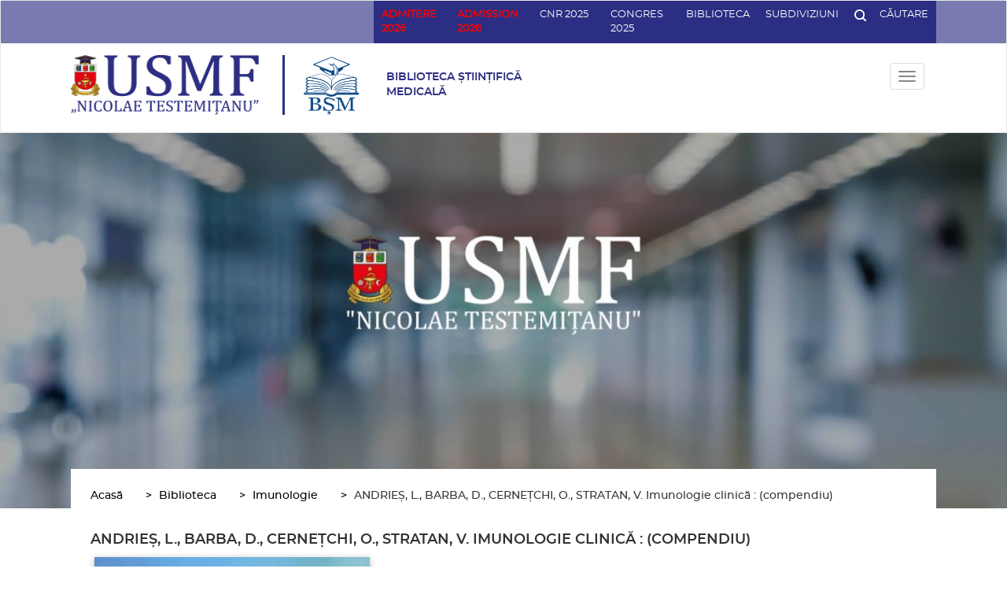

--- FILE ---
content_type: text/html; charset=UTF-8
request_url: https://library.usmf.md/ro/library/imunologie/andries-l-barba-d-cernetchi-o-stratan-v-imunologie-clinica-compendiu
body_size: 20374
content:
<!DOCTYPE html>
<html  lang="ro" dir="ltr" prefix="content: http://purl.org/rss/1.0/modules/content/  dc: http://purl.org/dc/terms/  foaf: http://xmlns.com/foaf/0.1/  og: http://ogp.me/ns#  rdfs: http://www.w3.org/2000/01/rdf-schema#  schema: http://schema.org/  sioc: http://rdfs.org/sioc/ns#  sioct: http://rdfs.org/sioc/types#  skos: http://www.w3.org/2004/02/skos/core#  xsd: http://www.w3.org/2001/XMLSchema# ">
  <head>
    <meta charset="utf-8" />
<meta name="title" content="ANDRIEȘ, L., BARBA, D., CERNEȚCHI, O., STRATAN, V. Imunologie clinică : (compendiu) | Universitatea de Stat de Medicină și Farmacie &quot;Nicolae Testimițeanu&quot; din Republica Moldova" />
<link rel="canonical" href="https://library.usmf.md/ro/library/imunologie/andries-l-barba-d-cernetchi-o-stratan-v-imunologie-clinica-compendiu" />
<meta property="fb:app_id" content="260985094746408" />
<script>


!function(f,b,e,v,n,t,s){if(f.fbq)return;n=f.fbq=function(){n.callMethod?
n.callMethod.apply(n,arguments):n.queue.push(arguments)};if(!f._fbq)f._fbq=n;
n.push=n;n.loaded=!0;n.version='2.0';n.queue=[];t=b.createElement(e);t.async=!0;
t.src=v;s=b.getElementsByTagName(e)[0];s.parentNode.insertBefore(t,s)}(window,
document,'script','https://connect.facebook.net/en_US/fbevents.js');



  fbq('init', '1573987460672685', [], {
    "agent": "pldrupal-8-8.6.10"
});

  fbq('track', 'PageView', []);
</script>
<noscript>


<img height="1" width="1" alt="fbpx" src="https://www.facebook.com/tr?id=1573987460672685&amp;ev=PageView&amp;noscript=1" />


</noscript>
<meta name="Generator" content="Drupal 8 (https://www.drupal.org)" />
<meta name="MobileOptimized" content="width" />
<meta name="HandheldFriendly" content="true" />
<meta name="viewport" content="width=device-width, initial-scale=1.0" />
<link rel="shortcut icon" href="/sites/default/files/favico.png" type="image/png" />
<link rel="alternate" hreflang="ro" href="https://library.usmf.md/ro/library/imunologie/andries-l-barba-d-cernetchi-o-stratan-v-imunologie-clinica-compendiu" />
<link rel="revision" href="https://library.usmf.md/ro/library/imunologie/andries-l-barba-d-cernetchi-o-stratan-v-imunologie-clinica-compendiu" />
<script>window.a2a_config=window.a2a_config||{};a2a_config.callbacks=[];a2a_config.overlays=[];a2a_config.templates={};a2a_config.templates.facebook = {
    app_id: ''
};</script>

    <title>ANDRIEȘ, L., BARBA, D., CERNEȚCHI, O., STRATAN, V. Imunologie clinică : (compendiu) | Universitatea de Stat de Medicină și Farmacie &quot;Nicolae Testimițeanu&quot; din Republica Moldova</title>
    <link rel="stylesheet" href="/sites/default/files/css/css_K3J6Qz29vTvad435D1yGGF05uETQsjgmD-QCuOEei28.css?t9inki" media="all" />
<link rel="stylesheet" href="/sites/default/files/css/css_h5oizjg8PnQ_0VADZJ7Qomulri6OsNA93xkUEiRhLOA.css?t9inki" media="all" />
<link rel="stylesheet" href="/sites/default/files/css/css_ke28oysmlOOajN99Usay3ocs7WQr2GYRJ3CzMkIiVPg.css?t9inki" media="all" />

    
<!--[if lte IE 8]>
<script src="/sites/default/files/js/js_VtafjXmRvoUgAzqzYTA3Wrjkx9wcWhjP0G4ZnnqRamA.js"></script>
<![endif]-->
<script src="/sites/default/files/js/js_B7pS3ddmNLFYOJi3j28odiodelMu-EhaOeKlHZ8E6y0.js"></script>

  </head>
  <body class="path-node page-node-type-book has-glyphicons">    <!-- Google Analytics -->
    <script>(function(i,s,o,g,r,a,m){i['GoogleAnalyticsObject']=r;i[r]=i[r]||function(){(i[r].q=i[r].q||[]).push(arguments)},i[r].l=1*new Date();a=s.createElement(o),m=s.getElementsByTagName(o)[0];a.async=1;a.src=g;m.parentNode.insertBefore(a,m)})(window,document,'script','//www.google-analytics.com/analytics.js','ga');ga('create', 'UA-131173153-1', 'auto');ga('require', 'displayfeatures');ga('send', 'pageview');</script>
    <!-- End Google Analytics -->
    <a href="#main-content" class="visually-hidden focusable skip-link">
      Mergi la conţinutul principal
    </a>
    
      <div class="dialog-off-canvas-main-canvas" data-off-canvas-main-canvas>
              <header class="navbar navbar-default container-fluid" id="navbar" role="banner">
            <div class="navbar-header">
          <div class="region region-navigation container-fluid--limited">
    <section id="block-subdivisionmenu" class="block block-menu-block block-menu-blocksubdivi clearfix menu-subdivision bust-out">
  
    

      
	    <ul data-region="navigation" region="navigation" class="c-dropdown menu menu--subdivi nav container-fluid--limited">
							
																          <li>
					          <a href="" >Administrative Subdivisions </a>
								        </li>
							
																          <li>
					          <a href="" >Teaching Subdivisions </a>
								        </li>
							
																          <li>
					          <a href="" >Scientific Subdivisions </a>
								        </li>
							
																          <li>
					          <a href="" >Subdivisions of Support </a>
								        </li>
							
																          <li>
					          <a href="" >Founded Institutions </a>
								        </li>
							
																          <li>
					          <a href="" >Periodical Publications </a>
								        </li>
			    </ul>
	

  </section>

<div class="search-block-form block block-search block-search-form-block top--search bust-out" data-drupal-selector="search-block-form" id="block-searchform-2" role="search" >
  
    
      <form region="navigation" action="/ro/search/node" method="get" id="search-block-form" accept-charset="UTF-8">
  <div class="form-item js-form-item form-type-search js-form-type-search form-item-keys js-form-item-keys form-no-label form-group">
      <label for="edit-keys" class="control-label sr-only">Căutare</label>
  
  
  <div class="input-group"><input title="Introduceţi termenii doriţi pentru căutare." data-drupal-selector="edit-keys" class="form-search form-control" placeholder="Căutare" type="search" id="edit-keys" name="keys" value="" size="15" maxlength="128" data-toggle="tooltip" /><span class="input-group-btn"><button type="submit" value="Căutare" class="button js-form-submit form-submit btn-primary btn icon-only" name=""><span class="sr-only">Căutare</span><span class="icon glyphicon glyphicon-search" aria-hidden="true"></span></button></span></div>

  
  
  </div>
<div class="form-actions form-group js-form-wrapper form-wrapper" data-drupal-selector="edit-actions" id="edit-actions"></div>

</form>

  </div>
<section id="block-searchandmenu" class="block block-block-content block-block-contentf29da869-6bea-4e72-a0af-6cbc120f9791 clearfix block-searchMenu">
  
    

      




            <div class="field field--name-body field--type-text-with-summary field--label-hidden clearfix field--item"><div class="top-header">
<ul class="top-header__items">
	<li><a href="https://admitere.usmf.md/ro/admitere/studii-universitare/candidati-autohtoni" style="color:red;" target="_blank"><b>ADMITERE 2026</b></a></li>
	<li><a href="https://admission.usmf.md/en" style="color:red;" target="_blank"><b>ADMISSION 2026</b></a></li>
	<li><a href="https://sites.google.com/usmf.md/cnr-2025/%C3%AEnregistrare?authuser=1" target="_blank">CNR 2025</a></li>
	<li><a href="https://congres.usmf.md/" target="_blank">Congres 2025</a></li>
	<li><span><a href="http://library.usmf.md/" target="_blank">Biblioteca</a></span></li>
	<li><a href="http://usmf.md/ro/organigram-tabs" target="_blank">Subdiviziuni</a></li>
	<li class="js-search"><a href="#"><svg viewbox="0 0 19.939 19.939" xmlns="http://www.w3.org/2000/svg"> <defs>
	<style type="text/css">.cls-1 { fill: #fff; }
	</style>
	</defs> <path class="cls-1" d="M2.492,8.723A6.17,6.17,0,0,1,8.723,2.492a6.17,6.17,0,0,1,6.231,6.231,6.17,6.17,0,0,1-6.231,6.231A6.17,6.17,0,0,1,2.492,8.723ZM17.82,19.565a1.234,1.234,0,0,0,1.745-1.745L15.7,13.957a8.532,8.532,0,0,0,1.745-5.234A8.67,8.67,0,0,0,8.723,0,8.67,8.67,0,0,0,0,8.723a8.67,8.67,0,0,0,8.723,8.723A8.532,8.532,0,0,0,13.957,15.7Z" data-name="Path 2" id="Path_2"></path>&nbsp;</svg><span>Căutare</span> </a></li>
</ul>
</div>
</div>
      
  </section>


  </div>

              </div>

      <div class="container-fluid--limited clearfix">
        <div class="logo-region clearfix">
					  <div class="region region-logo clearfix">
    <section id="block-shortlogo" class="block block-block-content block-block-content1a9643d1-ece7-4322-8b96-29d846ac7f38 clearfix block--logo block--logo--short">
            
      <div class="c-logo">
      <div class="c-logo__image">
        
            <div class="field field--name-field-logo field--type-image field--label-hidden field--item">  <img src="/sites/default/files/2020-01/USMF-logo-blue-%28facultati%29_21_1.png" width="272" height="92" alt="Logo scurt" typeof="foaf:Image" class="img-responsive" />

</div>
      
      </div>
      <div class="c-logo__link">
        
            <div class="field field--name-field-home-link field--type-link field--label-hidden field--item"><a href="https://usmf.md/ro">https://usmf.md/ro</a></div>
      
      </div>
    </div>

  </section>

<section id="block-librarylogo" class="block block-block-content block-block-content0430274a-13a1-4cee-96eb-6f503e00cc43 clearfix block--logo block--logo--library">

      <div class="c-logo">
      <div class="c-logo__image">
        
            <div class="field field--name-field-logo field--type-image field--label-hidden field--item">  <img src="/sites/default/files/2018-08/bibliologom.png" width="499" height="499" alt="Library Logo" typeof="foaf:Image" class="img-responsive" />

</div>
      
      </div>
      <div class="c-logo__link">
        
            <div class="field field--name-field-home-link field--type-link field--label-hidden field--item"><a href="http://library.usmf.md/ro">http://library.usmf.md/ro</a></div>
      
      </div>
    </div>

  </section>

<section class="views-element-container block block-views block-views-blocksecond-logo-block-1 clearfix" id="block-views-block-second-logo-block-1">
  
    

      <div region="logo" class="form-group"><div class="view view-second-logo view-id-second_logo view-display-id-block_1 js-view-dom-id-8761518daac1cba0fe6e9954009530bd51e52de627405826a57dc19ebd9d02a9">
  
    
      
      <div class="view-content">
          <div class="views-row"><article data-history-node-id="756" role="article" about="https://library.usmf.md/ro/biblioteca-stiintifica-medicala" class="second-logo is-promoted default clearfix full-node second-logo--library">

  
      <a class="second-logo__title" href="/"><span>Biblioteca Științifică Medicală</span>
</a>
    

</article>
</div>

    </div>
  
          </div>
</div>

  </section>


  </div>

					            <div class="button-navigation">
              <button type="button" class="navbar-toggle js-burger" data-toggle="collapse">
                <span class="sr-only">Toggle navigation</span>
                <span class="icon-bar"></span>
                <span class="icon-bar"></span>
                <span class="icon-bar"></span>
              </button>
            </div>
					        </div>

								          <div id="navbar-collapse" class="navbar-collapse collapse">
						  <div class="region region-navigation-collapsible clearfix">
    <section id="block-librarymenu" class="block block-block-content block-block-contentcdde7db5-b038-449f-9f91-69653bc36a64 clearfix">
  
    

      




            <div class="field field--name-body field--type-text-with-summary field--label-hidden clearfix field--item"><ul class="lib_menu-add__list"><li class="lib_menu-add__list-item"><span contenteditable="false" tabindex="-1"><span contenteditable="false" tabindex="-1"><span contenteditable="false" tabindex="-1"><span contenteditable="false" tabindex="-1"><span contenteditable="false" tabindex="-1"><span contenteditable="false" tabindex="-1"><span contenteditable="false" tabindex="-1"><span contenteditable="false" tabindex="-1"><span contenteditable="false" tabindex="-1"><span contenteditable="false" tabindex="-1"><span contenteditable="false" tabindex="-1"><span contenteditable="false" tabindex="-1"><span contenteditable="false" tabindex="-1"><span contenteditable="false" tabindex="-1"><span contenteditable="false" tabindex="-1"><span contenteditable="false" tabindex="-1"><span contenteditable="false" tabindex="-1"><span contenteditable="false" tabindex="-1"><span contenteditable="false" tabindex="-1"><span contenteditable="false" tabindex="-1"><span contenteditable="false" tabindex="-1"><span contenteditable="false" tabindex="-1"><span contenteditable="false" tabindex="-1"><span contenteditable="false" tabindex="-1"><span contenteditable="false" tabindex="-1"><span contenteditable="false" tabindex="-1"><span contenteditable="false" tabindex="-1"><span contenteditable="false" tabindex="-1"><span contenteditable="false" tabindex="-1"><span contenteditable="false" tabindex="-1"><span contenteditable="false" tabindex="-1"><span contenteditable="false" tabindex="-1"><span contenteditable="false" tabindex="-1"><span contenteditable="false" tabindex="-1"><span contenteditable="false" tabindex="-1"><span contenteditable="false" tabindex="-1"><span contenteditable="false" tabindex="-1"><span contenteditable="false" tabindex="-1"><span contenteditable="false" tabindex="-1"><span contenteditable="false" tabindex="-1"><span contenteditable="false" tabindex="-1"><span contenteditable="false" tabindex="-1"><span contenteditable="false" tabindex="-1"><span contenteditable="false" tabindex="-1"><span contenteditable="false" tabindex="-1"><span contenteditable="false" tabindex="-1"><span contenteditable="false" tabindex="-1"><span contenteditable="false" tabindex="-1"><a class="lib_menu-add__list-item__link" data-widget="image" href="https://docs.google.com/forms/d/e/1FAIpQLSdtobbBjD5BPWn9ZhSPmV1Rgdr19dxJt6xuUQGzqoxDnmmbtg/viewform" target="_blank"><span class="lib_menu-add__list-item__label"><b>Bibliografii<br />
	la cerere</b></span> <img alt="img" height="48" src="/sites/default/files/2023-01/bibliografii_1.png" width="48" /></a></span></span></span></span></span></span></span></span></span></span></span></span></span></span></span></span></span></span></span></span></span></span></span></span></span></span></span></span></span></span></span></span></span></span></span></span></span></span></span></span></span></span></span></span></span></span></span></span></li>
	<li class="lib_menu-add__list-item"><span contenteditable="false" tabindex="-1"><span contenteditable="false" tabindex="-1"><span contenteditable="false" tabindex="-1"><span contenteditable="false" tabindex="-1"><span contenteditable="false" tabindex="-1"><span contenteditable="false" tabindex="-1"><span contenteditable="false" tabindex="-1"><span contenteditable="false" tabindex="-1"><span contenteditable="false" tabindex="-1"><span contenteditable="false" tabindex="-1"><span contenteditable="false" tabindex="-1"><span contenteditable="false" tabindex="-1"><span contenteditable="false" tabindex="-1"><span contenteditable="false" tabindex="-1"><span contenteditable="false" tabindex="-1"><span contenteditable="false" tabindex="-1"><span contenteditable="false" tabindex="-1"><span contenteditable="false" tabindex="-1"><span contenteditable="false" tabindex="-1"><span contenteditable="false" tabindex="-1"><span contenteditable="false" tabindex="-1"><span contenteditable="false" tabindex="-1"><span contenteditable="false" tabindex="-1"><span contenteditable="false" tabindex="-1"><span contenteditable="false" tabindex="-1"><span contenteditable="false" tabindex="-1"><span contenteditable="false" tabindex="-1"><span contenteditable="false" tabindex="-1"><span contenteditable="false" tabindex="-1"><span contenteditable="false" tabindex="-1"><span contenteditable="false" tabindex="-1"><span contenteditable="false" tabindex="-1"><span contenteditable="false" tabindex="-1"><span contenteditable="false" tabindex="-1"><span contenteditable="false" tabindex="-1"><span contenteditable="false" tabindex="-1"><span contenteditable="false" tabindex="-1"><span contenteditable="false" tabindex="-1"><span contenteditable="false" tabindex="-1"><span contenteditable="false" tabindex="-1"><span contenteditable="false" tabindex="-1"><span contenteditable="false" tabindex="-1"><span contenteditable="false" tabindex="-1"><span contenteditable="false" tabindex="-1"><span contenteditable="false" tabindex="-1"><span contenteditable="false" tabindex="-1"><span contenteditable="false" tabindex="-1"><span contenteditable="false" tabindex="-1"><a class="lib_menu-add__list-item__link" data-widget="image" href="https://docs.google.com/forms/d/e/1FAIpQLSeRFkX2Qf6xwt2sef_KCv6m13KV0dXsvw3IOeLFSB4c8zECqQ/viewform" target="_blank"><span class="lib_menu-add__list-item__label"><b>e-Referinţe</b> </span> <img alt="img" height="48" src="/sites/default/files/2023-01/ereferences.png" width="48" /></a></span></span></span></span></span></span></span></span></span></span></span></span></span></span></span></span></span></span></span></span></span></span></span></span></span></span></span></span></span></span></span></span></span></span></span></span></span></span></span></span></span></span></span></span></span></span></span></span></li>
	<li class="lib_menu-add__list-item"><span contenteditable="false" tabindex="-1"><span contenteditable="false" tabindex="-1"><span contenteditable="false" tabindex="-1"><span contenteditable="false" tabindex="-1"><span contenteditable="false" tabindex="-1"><span contenteditable="false" tabindex="-1"><span contenteditable="false" tabindex="-1"><span contenteditable="false" tabindex="-1"><span contenteditable="false" tabindex="-1"><span contenteditable="false" tabindex="-1"><span contenteditable="false" tabindex="-1"><span contenteditable="false" tabindex="-1"><span contenteditable="false" tabindex="-1"><span contenteditable="false" tabindex="-1"><span contenteditable="false" tabindex="-1"><span contenteditable="false" tabindex="-1"><span contenteditable="false" tabindex="-1"><span contenteditable="false" tabindex="-1"><span contenteditable="false" tabindex="-1"><span contenteditable="false" tabindex="-1"><span contenteditable="false" tabindex="-1"><span contenteditable="false" tabindex="-1"><span contenteditable="false" tabindex="-1"><span contenteditable="false" tabindex="-1"><span contenteditable="false" tabindex="-1"><span contenteditable="false" tabindex="-1"><span contenteditable="false" tabindex="-1"><span contenteditable="false" tabindex="-1"><span contenteditable="false" tabindex="-1"><span contenteditable="false" tabindex="-1"><span contenteditable="false" tabindex="-1"><span contenteditable="false" tabindex="-1"><span contenteditable="false" tabindex="-1"><span contenteditable="false" tabindex="-1"><span contenteditable="false" tabindex="-1"><span contenteditable="false" tabindex="-1"><span contenteditable="false" tabindex="-1"><span contenteditable="false" tabindex="-1"><span contenteditable="false" tabindex="-1"><span contenteditable="false" tabindex="-1"><span contenteditable="false" tabindex="-1"><span contenteditable="false" tabindex="-1"><span contenteditable="false" tabindex="-1"><span contenteditable="false" tabindex="-1"><span contenteditable="false" tabindex="-1"><span contenteditable="false" tabindex="-1"><span contenteditable="false" tabindex="-1"><span contenteditable="false" tabindex="-1"><a class="lib_menu-add__list-item__link" data-widget="image" href="https://www.facebook.com/BibliotecaUSMF"><img alt="img" height="48" src="/sites/default/files/2021-09/facebook_0.png" width="48" /></a></span></span></span></span></span></span></span></span></span></span></span></span></span></span></span></span></span></span></span></span></span></span></span></span></span></span></span></span></span></span></span></span></span></span></span></span></span></span></span></span></span></span></span></span></span></span></span></span></li>
	<li class="lib_menu-add__list-item"><span contenteditable="false" tabindex="-1"><span contenteditable="false" tabindex="-1"><span contenteditable="false" tabindex="-1"><span contenteditable="false" tabindex="-1"><span contenteditable="false" tabindex="-1"><span contenteditable="false" tabindex="-1"><span contenteditable="false" tabindex="-1"><span contenteditable="false" tabindex="-1"><span contenteditable="false" tabindex="-1"><span contenteditable="false" tabindex="-1"><span contenteditable="false" tabindex="-1"><span contenteditable="false" tabindex="-1"><span contenteditable="false" tabindex="-1"><span contenteditable="false" tabindex="-1"><span contenteditable="false" tabindex="-1"><span contenteditable="false" tabindex="-1"><span contenteditable="false" tabindex="-1"><span contenteditable="false" tabindex="-1"><span contenteditable="false" tabindex="-1"><span contenteditable="false" tabindex="-1"><span contenteditable="false" tabindex="-1"><span contenteditable="false" tabindex="-1"><span contenteditable="false" tabindex="-1"><span contenteditable="false" tabindex="-1"><span contenteditable="false" tabindex="-1"><span contenteditable="false" tabindex="-1"><span contenteditable="false" tabindex="-1"><span contenteditable="false" tabindex="-1"><span contenteditable="false" tabindex="-1"><span contenteditable="false" tabindex="-1"><span contenteditable="false" tabindex="-1"><span contenteditable="false" tabindex="-1"><span contenteditable="false" tabindex="-1"><span contenteditable="false" tabindex="-1"><span contenteditable="false" tabindex="-1"><span contenteditable="false" tabindex="-1"><span contenteditable="false" tabindex="-1"><span contenteditable="false" tabindex="-1"><span contenteditable="false" tabindex="-1"><span contenteditable="false" tabindex="-1"><span contenteditable="false" tabindex="-1"><span contenteditable="false" tabindex="-1"><span contenteditable="false" tabindex="-1"><span contenteditable="false" tabindex="-1"><span contenteditable="false" tabindex="-1"><span contenteditable="false" tabindex="-1"><span contenteditable="false" tabindex="-1"><span contenteditable="false" tabindex="-1"><a class="lib_menu-add__list-item__link" data-widget="image" href="https://www.linkedin.com/in/biblioteca-%C8%99tiin%C8%9Bific%C4%83-medical%C4%83-ip-usmf-nicolae-testemi%C5%A3anu-a6079620b"><img alt="img" height="48" src="/sites/default/files/2021-09/linkedin_0.png" width="48" /></a></span></span></span></span></span></span></span></span></span></span></span></span></span></span></span></span></span></span></span></span></span></span></span></span></span></span></span></span></span></span></span></span></span></span></span></span></span></span></span></span></span></span></span></span></span></span></span></span></li>
	<li class="lib_menu-add__list-item"><span contenteditable="false" tabindex="-1"><span contenteditable="false" tabindex="-1"><span contenteditable="false" tabindex="-1"><span contenteditable="false" tabindex="-1"><span contenteditable="false" tabindex="-1"><span contenteditable="false" tabindex="-1"><span contenteditable="false" tabindex="-1"><span contenteditable="false" tabindex="-1"><span contenteditable="false" tabindex="-1"><span contenteditable="false" tabindex="-1"><span contenteditable="false" tabindex="-1"><span contenteditable="false" tabindex="-1"><span contenteditable="false" tabindex="-1"><span contenteditable="false" tabindex="-1"><span contenteditable="false" tabindex="-1"><span contenteditable="false" tabindex="-1"><span contenteditable="false" tabindex="-1"><span contenteditable="false" tabindex="-1"><span contenteditable="false" tabindex="-1"><span contenteditable="false" tabindex="-1"><span contenteditable="false" tabindex="-1"><span contenteditable="false" tabindex="-1"><span contenteditable="false" tabindex="-1"><span contenteditable="false" tabindex="-1"><span contenteditable="false" tabindex="-1"><span contenteditable="false" tabindex="-1"><span contenteditable="false" tabindex="-1"><span contenteditable="false" tabindex="-1"><span contenteditable="false" tabindex="-1"><span contenteditable="false" tabindex="-1"><span contenteditable="false" tabindex="-1"><span contenteditable="false" tabindex="-1"><span contenteditable="false" tabindex="-1"><span contenteditable="false" tabindex="-1"><span contenteditable="false" tabindex="-1"><span contenteditable="false" tabindex="-1"><span contenteditable="false" tabindex="-1"><span contenteditable="false" tabindex="-1"><span contenteditable="false" tabindex="-1"><span contenteditable="false" tabindex="-1"><span contenteditable="false" tabindex="-1"><span contenteditable="false" tabindex="-1"><span contenteditable="false" tabindex="-1"><span contenteditable="false" tabindex="-1"><span contenteditable="false" tabindex="-1"><span contenteditable="false" tabindex="-1"><span contenteditable="false" tabindex="-1"><span contenteditable="false" tabindex="-1"><a class="lib_menu-add__list-item__link" data-widget="image" href="https://www.wikipedia.org/"><img alt="img" height="48" src="/sites/default/files/2021-09/wikipedia_0.png" width="48" /></a></span></span></span></span></span></span></span></span></span></span></span></span></span></span></span></span></span></span></span></span></span></span></span></span></span></span></span></span></span></span></span></span></span></span></span></span></span></span></span></span></span></span></span></span></span></span></span></span></li>
	<li class="lib_menu-add__list-item"><span contenteditable="false" tabindex="-1"><span contenteditable="false" tabindex="-1"><span contenteditable="false" tabindex="-1"><span contenteditable="false" tabindex="-1"><span contenteditable="false" tabindex="-1"><span contenteditable="false" tabindex="-1"><span contenteditable="false" tabindex="-1"><span contenteditable="false" tabindex="-1"><span contenteditable="false" tabindex="-1"><span contenteditable="false" tabindex="-1"><span contenteditable="false" tabindex="-1"><span contenteditable="false" tabindex="-1"><span contenteditable="false" tabindex="-1"><span contenteditable="false" tabindex="-1"><span contenteditable="false" tabindex="-1"><span contenteditable="false" tabindex="-1"><span contenteditable="false" tabindex="-1"><span contenteditable="false" tabindex="-1"><span contenteditable="false" tabindex="-1"><span contenteditable="false" tabindex="-1"><span contenteditable="false" tabindex="-1"><span contenteditable="false" tabindex="-1"><span contenteditable="false" tabindex="-1"><span contenteditable="false" tabindex="-1"><span contenteditable="false" tabindex="-1"><span contenteditable="false" tabindex="-1"><span contenteditable="false" tabindex="-1"><span contenteditable="false" tabindex="-1"><span contenteditable="false" tabindex="-1"><span contenteditable="false" tabindex="-1"><span contenteditable="false" tabindex="-1"><span contenteditable="false" tabindex="-1"><span contenteditable="false" tabindex="-1"><span contenteditable="false" tabindex="-1"><span contenteditable="false" tabindex="-1"><span contenteditable="false" tabindex="-1"><span contenteditable="false" tabindex="-1"><span contenteditable="false" tabindex="-1"><span contenteditable="false" tabindex="-1"><span contenteditable="false" tabindex="-1"><span contenteditable="false" tabindex="-1"><span contenteditable="false" tabindex="-1"><span contenteditable="false" tabindex="-1"><span contenteditable="false" tabindex="-1"><span contenteditable="false" tabindex="-1"><span contenteditable="false" tabindex="-1"><span contenteditable="false" tabindex="-1"><span contenteditable="false" tabindex="-1"><a class="lib_menu-add__list-item__link" data-widget="image" href="https://twitter.com/BSM_USMF"><img alt="img" height="48" src="/sites/default/files/2021-09/twiter.png" width="48" /></a></span></span></span></span></span></span></span></span></span></span></span></span></span></span></span></span></span></span></span></span></span></span></span></span></span></span></span></span></span></span></span></span></span></span></span></span></span></span></span></span></span></span></span></span></span></span></span></span></li>
	<li class="lib_menu-add__list-item"><span contenteditable="false" tabindex="-1"><span contenteditable="false" tabindex="-1"><span contenteditable="false" tabindex="-1"><span contenteditable="false" tabindex="-1"><span contenteditable="false" tabindex="-1"><span contenteditable="false" tabindex="-1"><span contenteditable="false" tabindex="-1"><span contenteditable="false" tabindex="-1"><span contenteditable="false" tabindex="-1"><span contenteditable="false" tabindex="-1"><span contenteditable="false" tabindex="-1"><span contenteditable="false" tabindex="-1"><span contenteditable="false" tabindex="-1"><span contenteditable="false" tabindex="-1"><span contenteditable="false" tabindex="-1"><span contenteditable="false" tabindex="-1"><span contenteditable="false" tabindex="-1"><span contenteditable="false" tabindex="-1"><span contenteditable="false" tabindex="-1"><span contenteditable="false" tabindex="-1"><span contenteditable="false" tabindex="-1"><span contenteditable="false" tabindex="-1"><span contenteditable="false" tabindex="-1"><span contenteditable="false" tabindex="-1"><span contenteditable="false" tabindex="-1"><span contenteditable="false" tabindex="-1"><span contenteditable="false" tabindex="-1"><span contenteditable="false" tabindex="-1"><span contenteditable="false" tabindex="-1"><span contenteditable="false" tabindex="-1"><span contenteditable="false" tabindex="-1"><span contenteditable="false" tabindex="-1"><span contenteditable="false" tabindex="-1"><span contenteditable="false" tabindex="-1"><span contenteditable="false" tabindex="-1"><span contenteditable="false" tabindex="-1"><span contenteditable="false" tabindex="-1"><span contenteditable="false" tabindex="-1"><span contenteditable="false" tabindex="-1"><span contenteditable="false" tabindex="-1"><span contenteditable="false" tabindex="-1"><span contenteditable="false" tabindex="-1"><span contenteditable="false" tabindex="-1"><span contenteditable="false" tabindex="-1"><span contenteditable="false" tabindex="-1"><span contenteditable="false" tabindex="-1"><span contenteditable="false" tabindex="-1"><span contenteditable="false" tabindex="-1"><a class="lib_menu-add__list-item__link" data-widget="image" href="https://www.youtube.com/channel/UCAQ_qwg4QDXCMaF1C7jVxCw"><img alt="img" height="48" src="/sites/default/files/2021-09/youtube_2.png" width="48" /></a></span></span></span></span></span></span></span></span></span></span></span></span></span></span></span></span></span></span></span></span></span></span></span></span></span></span></span></span></span></span></span></span></span></span></span></span></span></span></span></span></span></span></span></span></span></span></span></span></li>
	<li class="lib_menu-add__list-item"><span contenteditable="false" tabindex="-1"><span contenteditable="false" tabindex="-1"><span contenteditable="false" tabindex="-1"><span contenteditable="false" tabindex="-1"><span contenteditable="false" tabindex="-1"><span contenteditable="false" tabindex="-1"><span contenteditable="false" tabindex="-1"><span contenteditable="false" tabindex="-1"><span contenteditable="false" tabindex="-1"><span contenteditable="false" tabindex="-1"><span contenteditable="false" tabindex="-1"><span contenteditable="false" tabindex="-1"><span contenteditable="false" tabindex="-1"><span contenteditable="false" tabindex="-1"><span contenteditable="false" tabindex="-1"><span contenteditable="false" tabindex="-1"><span contenteditable="false" tabindex="-1"><span contenteditable="false" tabindex="-1"><span contenteditable="false" tabindex="-1"><span contenteditable="false" tabindex="-1"><span contenteditable="false" tabindex="-1"><span contenteditable="false" tabindex="-1"><span contenteditable="false" tabindex="-1"><span contenteditable="false" tabindex="-1"><span contenteditable="false" tabindex="-1"><span contenteditable="false" tabindex="-1"><span contenteditable="false" tabindex="-1"><span contenteditable="false" tabindex="-1"><span contenteditable="false" tabindex="-1"><span contenteditable="false" tabindex="-1"><span contenteditable="false" tabindex="-1"><span contenteditable="false" tabindex="-1"><span contenteditable="false" tabindex="-1"><span contenteditable="false" tabindex="-1"><span contenteditable="false" tabindex="-1"><span contenteditable="false" tabindex="-1"><span contenteditable="false" tabindex="-1"><span contenteditable="false" tabindex="-1"><span contenteditable="false" tabindex="-1"><span contenteditable="false" tabindex="-1"><span contenteditable="false" tabindex="-1"><span contenteditable="false" tabindex="-1"><span contenteditable="false" tabindex="-1"><span contenteditable="false" tabindex="-1"><span contenteditable="false" tabindex="-1"><span contenteditable="false" tabindex="-1"><span contenteditable="false" tabindex="-1"><span contenteditable="false" tabindex="-1"><a class="lib_menu-add__list-item__link" data-widget="image" href="https://www.flickr.com/people/200971489@N05/"><img alt="img" height="48" src="/sites/default/files/2024-09/flickr.png" width="48" /></a></span></span></span></span></span></span></span></span></span></span></span></span></span></span></span></span></span></span></span></span></span></span></span></span></span></span></span></span></span></span></span></span></span></span></span></span></span></span></span></span></span></span></span></span></span></span></span></span></li>
	<li class="lib_menu-add__list-item"><span contenteditable="false" tabindex="-1"><span contenteditable="false" tabindex="-1"><span contenteditable="false" tabindex="-1"><span contenteditable="false" tabindex="-1"><span contenteditable="false" tabindex="-1"><span contenteditable="false" tabindex="-1"><span contenteditable="false" tabindex="-1"><span contenteditable="false" tabindex="-1"><span contenteditable="false" tabindex="-1"><span contenteditable="false" tabindex="-1"><span contenteditable="false" tabindex="-1"><span contenteditable="false" tabindex="-1"><span contenteditable="false" tabindex="-1"><span contenteditable="false" tabindex="-1"><span contenteditable="false" tabindex="-1"><span contenteditable="false" tabindex="-1"><span contenteditable="false" tabindex="-1"><span contenteditable="false" tabindex="-1"><span contenteditable="false" tabindex="-1"><span contenteditable="false" tabindex="-1"><span contenteditable="false" tabindex="-1"><span contenteditable="false" tabindex="-1"><span contenteditable="false" tabindex="-1"><span contenteditable="false" tabindex="-1"><span contenteditable="false" tabindex="-1"><span contenteditable="false" tabindex="-1"><span contenteditable="false" tabindex="-1"><span contenteditable="false" tabindex="-1"><span contenteditable="false" tabindex="-1"><span contenteditable="false" tabindex="-1"><span contenteditable="false" tabindex="-1"><span contenteditable="false" tabindex="-1"><span contenteditable="false" tabindex="-1"><span contenteditable="false" tabindex="-1"><span contenteditable="false" tabindex="-1"><span contenteditable="false" tabindex="-1"><span contenteditable="false" tabindex="-1"><span contenteditable="false" tabindex="-1"><span contenteditable="false" tabindex="-1"><span contenteditable="false" tabindex="-1"><span contenteditable="false" tabindex="-1"><span contenteditable="false" tabindex="-1"><span contenteditable="false" tabindex="-1"><span contenteditable="false" tabindex="-1"><span contenteditable="false" tabindex="-1"><span contenteditable="false" tabindex="-1"><span contenteditable="false" tabindex="-1"><span contenteditable="false" tabindex="-1"><a class="lib_menu-add__list-item__link" data-widget="image" href="https://smlibrarysumph.wordpress.com/"><img alt="img" height="48" src="/sites/default/files/2021-09/blog%20icon.png" width="48" /></a></span></span></span></span></span></span></span></span></span></span></span></span></span></span></span></span></span></span></span></span></span></span></span></span></span></span></span></span></span></span></span></span></span></span></span></span></span></span></span></span></span></span></span></span></span></span></span></span></li>
</ul><ul class="lib_menu-add__list"><li class="lib_menu-add__list-item__rep"><a class="lib_menu-add__list-item__link" href="http://repository.usmf.md/"><i class="lib_menu-add__icon"><svg id="Capa_1" space="preserve" version="1.1" viewbox="0 0 60 60" x="0px" xlink="http://www.w3.org/1999/xlink" xmlns="http://www.w3.org/2000/svg" y="0px"><g><path d="M60,8.311c0-0.199-0.052-0.382-0.131-0.551c-0.027-0.209-0.112-0.412-0.254-0.579L53.46,0H6.54L0.384,7.182&#10;&#9;&#9;&#9;&#9;&#9;C0.242,7.348,0.157,7.55,0.131,7.76C0.052,7.929,0,8.112,0,8.311V19h3v41h54V19h3V8.311z M7.46,2h45.08l4.286,5H3.174L7.46,2z&#10;&#9;&#9;&#9;&#9;&#9; M55,58H5V19h50V58z M58,17h-1H3H2V9h56V17z"></path><path d="M42,23H18v10h24V23z M40,31H20v-6h20V31z"></path><path d="M45,38H15v14h30V38z M43,50H17V40h26V50z"></path><path d="M22,48h5c0.552,0,1-0.447,1-1s-0.448-1-1-1h-5c-0.552,0-1,0.447-1,1S21.448,48,22,48z"></path><path d="M27,44h11c0.552,0,1-0.447,1-1s-0.448-1-1-1H27c-0.552,0-1,0.447-1,1S26.448,44,27,44z"></path><path d="M22,44c0.26,0,0.52-0.11,0.71-0.29C22.89,43.52,23,43.26,23,43c0-0.261-0.11-0.521-0.29-0.71c-0.38-0.37-1.04-0.37-1.42,0&#10;&#9;&#9;&#9;&#9;&#9;C21.11,42.479,21,42.739,21,43c0,0.27,0.11,0.52,0.29,0.71C21.48,43.89,21.73,44,22,44z"></path><path d="M31.29,46.29C31.11,46.479,31,46.739,31,47c0,0.26,0.11,0.52,0.29,0.71C31.48,47.89,31.74,48,32,48&#10;&#9;&#9;&#9;&#9;&#9;c0.26,0,0.52-0.11,0.71-0.29C32.89,47.52,33,47.26,33,47c0-0.261-0.11-0.521-0.29-0.71C32.34,45.92,31.66,45.92,31.29,46.29z"></path><path d="M38,46h-1c-0.552,0-1,0.447-1,1s0.448,1,1,1h1c0.552,0,1-0.447,1-1S38.552,46,38,46z"></path></g><g></g><g></g><g></g><g></g><g></g><g></g><g></g><g></g><g></g><g></g><g></g><g></g><g></g><g></g><g></g></svg></i> <span class="lib_menu-add__list-item__label">Repozitoriul Instituțional</span> </a></li>
	<li class="lib_menu-add__list-item__cat"><a class="lib_menu-add__list-item__link" href="http://5.32.174.28:8991/F"><i class="lib_menu-add__icon"><svg id="Capa_1" space="preserve" version="1.1" viewbox="0 0 512 512" x="0px" xlink="http://www.w3.org/1999/xlink" xmlns="http://www.w3.org/2000/svg" y="0px"><g><g><path d="M457.846,24.615H54.154C24.293,24.615,0,48.909,0,78.769v221.538v34.462c0,29.86,24.293,54.154,54.154,54.154h130.759&#10;&#9;&#9;&#9;&#9;&#9;l-15.754,78.769h-51.005c-5.438,0-9.846,4.408-9.846,9.846s4.408,9.846,9.846,9.846h275.692c5.438,0,9.846-4.408,9.846-9.846&#10;&#9;&#9;&#9;&#9;&#9;s-4.408-9.846-9.846-9.846h-51.005l-15.754-78.769h130.759c29.86,0,54.154-24.293,54.154-54.154v-34.462V78.769&#10;&#9;&#9;&#9;&#9;&#9;C512,48.909,487.707,24.615,457.846,24.615z M189.241,467.692l15.754-78.769h102.01l15.754,78.769H189.241z M492.308,334.769&#10;&#9;&#9;&#9;&#9;&#9;c0,19.002-15.459,34.462-34.462,34.462H54.154c-19.002,0-34.462-15.459-34.462-34.462v-24.615h472.615V334.769z M492.308,290.462&#10;&#9;&#9;&#9;&#9;&#9;H19.692v-19.692h59.077c5.438,0,9.846-4.408,9.846-9.846s-4.408-9.846-9.846-9.846H19.692V78.769&#10;&#9;&#9;&#9;&#9;&#9;c0-19.002,15.459-34.462,34.462-34.462h403.692c19.002,0,34.462,15.459,34.462,34.462V290.462z"></path></g></g><g><g><path d="M256,320c-10.858,0-19.692,8.834-19.692,19.692s8.834,19.692,19.692,19.692s19.692-8.834,19.692-19.692&#10;&#9;&#9;&#9;&#9;&#9;S266.858,320,256,320z"></path></g></g><g><g><path d="M336.612,213.185l-20.887-20.887l17.406-17.405c2.531-2.531,3.489-6.236,2.502-9.677c-0.987-3.44-3.763-6.074-7.251-6.88&#10;&#9;&#9;&#9;&#9;&#9;l-90.51-20.887c-3.307-0.761-6.775,0.231-9.177,2.632c-2.4,2.401-3.395,5.868-2.632,9.177l20.889,90.509&#10;&#9;&#9;&#9;&#9;&#9;c0.805,3.487,3.439,6.264,6.88,7.251c3.442,0.986,7.145,0.028,9.677-2.502l17.405-17.406l20.887,20.887&#10;&#9;&#9;&#9;&#9;&#9;c1.923,1.923,4.443,2.884,6.962,2.884s5.04-0.961,6.962-2.884l20.887-20.887C340.456,223.265,340.456,217.031,336.612,213.185z&#10;&#9;&#9;&#9;&#9;&#9; M308.763,227.11l-20.887-20.887c-1.923-1.923-4.443-2.884-6.96`-2.884s-5.04,0.961-6.962,2.884l-11.806,11.807l-13.35-57.849&#10;&#9;&#9;&#9;&#9;&#9;l57.849,13.349l-11.807,11.806c-3.845,3.845-3.845,10.08,0,13.925l20.887,20.887L308.763,227.11z"></path></g></g><g><g><path d="M215.471,112.931l-9.846-9.846c-3.845-3.845-10.08-3.845-13.925,0c-3.845,3.845-3.845,10.079,0,13.925l9.847,9.846&#10;&#9;&#9;&#9;&#9;&#9;c1.923,1.923,4.443,2.884,6.962,2.884s5.04-0.961,6.962-2.884C219.316,123.012,219.316,116.777,215.471,112.931z"></path></g></g><g><g><path d="M196.274,139.587H182.35c-5.438,0-9.846,4.408-9.846,9.846c0,5.438,4.408,9.846,9.846,9.846h13.924&#10;&#9;&#9;&#9;&#9;&#9;c5.438,0,9.846-4.408,9.846-9.846C206.12,143.995,201.712,139.587,196.274,139.587z"></path></g></g><g><g><path d="M215.471,172.008c-3.844-3.845-10.078-3.845-13.924,0l-9.846,9.846c-3.845,3.845-3.845,10.08,0,13.925&#10;&#9;&#9;&#9;&#9;&#9;c1.923,1.923,4.443,2.884,6.962,2.884s5.04-0.961,6.962-2.884l9.846-9.846C219.316,182.089,219.316,175.854,215.471,172.008z"></path></g></g><g><g><path d="M284.395,103.085c-3.845-3.845-10.079-3.845-13.925,0l-9.846,9.846c-3.845,3.845-3.845,10.08,0,13.925&#10;&#9;&#9;&#9;&#9;&#9;c1.923,1.923,4.443,2.884,6.963,2.884c2.52,0,5.04-0.961,6.962-2.884l9.846-9.846C288.24,113.166,288.24,106.931,284.395,103.085z&#10;&#9;&#9;&#9;&#9;&#9;"></path></g></g><g><g><path d="M238.049,83.888c-5.438,0-9.846,4.408-9.846,9.846v13.924c0,5.438,4.408,9.846,9.846,9.846&#10;&#9;&#9;&#9;&#9;&#9;c5.438,0,9.846-4.408,9.846-9.846V93.734C247.895,88.296,243.487,83.888,238.049,83.888z"></path></g></g><g><g><path d="M117.957,259.003c-0.118-0.63-0.315-1.25-0.561-1.851c-0.246-0.591-0.551-1.162-0.906-1.694&#10;&#9;&#9;&#9;&#9;&#9;c-0.354-0.542-0.768-1.044-1.221-1.497c-0.453-0.453-0.955-0.866-1.497-1.221c-0.532-0.354-1.103-0.66-1.703-0.906&#10;&#9;&#9;&#9;&#9;&#9;c-0.591-0.246-1.211-0.443-1.841-0.561c-1.27-0.256-2.57-0.256-3.84,0c-0.63,0.118-1.25,0.315-1.841,0.561&#10;&#9;&#9;&#9;&#9;&#9;c-0.601,0.246-1.172,0.551-1.703,0.906c-0.542,0.354-1.044,0.768-1.497,1.221c-0.453,0.453-0.866,0.955-1.221,1.497&#10;&#9;&#9;&#9;&#9;&#9;c-0.354,0.532-0.66,1.103-0.906,1.694c-0.246,0.601-0.443,1.221-0.561,1.851c-0.128,0.63-0.197,1.28-0.197,1.92&#10;&#9;&#9;&#9;&#9;&#9;c0,0.64,0.069,1.29,0.197,1.92c0.118,0.63,0.315,1.25,0.561,1.841c0.246,0.601,0.551,1.172,0.906,1.703&#10;&#9;&#9;&#9;&#9;&#9;c0.354,0.542,0.768,1.044,1.221,1.497c0.453,0.453,0.955,0.866,1.497,1.221c0.532,0.354,1.103,0.66,1.703,0.906&#10;&#9;&#9;&#9;&#9;&#9;c0.591,0.246,1.211,0.443,1.841,0.571c0.63,0.128,1.28,0.187,1.92,0.187s1.29-0.059,1.92-0.187c0.63-0.128,1.25-0.325,1.841-0.571&#10;&#9;&#9;&#9;&#9;&#9;c0.601-0.246,1.172-0.551,1.703-0.906c0.542-0.354,1.044-0.768,1.497-1.221c0.453-0.453,0.866-0.955,1.221-1.497&#10;&#9;&#9;&#9;&#9;&#9;c0.354-0.532,0.66-1.103,0.906-1.703c0.246-0.591,0.443-1.211,0.561-1.841c0.128-0.63,0.197-1.28,0.197-1.92&#10;&#9;&#9;&#9;&#9;&#9;S118.085,259.633,117.957,259.003z"></path></g></g><g></g><g></g><g></g><g></g><g></g><g></g><g></g><g></g><g></g><g></g><g></g><g></g><g></g><g></g><g></g></svg></i> <span class="lib_menu-add__list-item__label">Catalog Online</span> </a></li>
	<li class="lib_menu-add__list-item__bib"><a class="lib_menu-add__list-item__link" href="/library"><i class="lib_menu-add__icon"><svg id="Capa_1" space="preserve" version="1.1" viewbox="0 0 512 512" x="0px" xlink="http://www.w3.org/1999/xlink" xmlns="http://www.w3.org/2000/svg" y="0px"><g><g><path d="M278.333,459h-44.166c-5.522,0-10,4.478-10,10c0,5.522,4.478,10,10,10h44.166c5.522,0,10-4.478,10-10&#10;&#9;&#9;&#9;&#9;C288.333,463.478,283.856,459,278.333,459z"></path></g></g><g><g><path d="M359.07,75.321c-1.859-1.859-4.439-2.93-7.069-2.93s-5.21,1.07-7.07,2.93s-2.93,4.44-2.93,7.07&#10;&#9;&#9;&#9;&#9;c0,2.641,1.069,5.21,2.93,7.07c1.86,1.87,4.44,2.93,7.07,2.93s5.209-1.059,7.069-2.93c1.86-1.86,2.931-4.44,2.931-7.07&#10;&#9;&#9;&#9;&#9;S360.931,77.19,359.07,75.321z"></path></g></g><g><g><path d="M502,153.988c5.522,0,10-4.478,10-10V82.394c0-3.904-2.243-7.278-5.506-8.924c-0.049-0.027-0.093-0.055-0.147-0.082&#10;&#9;&#9;&#9;&#9;l-150-72.394c-2.746-1.326-5.947-1.326-8.693,0l-150,72.394c-3.456,1.668-5.653,5.168-5.653,9.006s2.197,7.338,5.653,9.006&#10;&#9;&#9;&#9;&#9;l58.462,28.215v61.85c0,0.469,0.038,0.932,0.102,1.388h-2.779c-18.374,0-33.323,14.949-33.323,33.324&#10;&#9;&#9;&#9;&#9;c0,18.374,14.949,33.323,33.323,33.323h3.23c3.039,28.346,18.479,53.031,40.773,68.514h-93.158&#10;&#9;&#9;&#9;&#9;c-5.852,0-11.384,1.393-16.283,3.863v-147.58c0-8.979,7.305-16.283,16.283-16.283h25.832c5.522,0,10-4.478,10-10&#10;&#9;&#9;&#9;&#9;c0-5.522-4.478-10-10-10h-25.832c-10.336,0-19.668,4.351-26.283,11.309c-6.615-6.958-15.947-11.309-26.283-11.309H10&#10;&#9;&#9;&#9;&#9;c-5.522,0-10,4.478-10,10v180v39.014c0,5.522,4.478,10,10,10h11.997V426H10c-5.522,0-10,4.478-10,10v18c0,31.981,26.019,58,58,58&#10;&#9;&#9;&#9;&#9;h396c31.981,0,58-26.019,58-58v-18c0-5.522-4.478-10-10-10h-12.003V279c0-5.522-4.478-10-10-10c-5.522,0-10,4.478-10,10v147h-428&#10;&#9;&#9;&#9;&#9;v-48.973H346c5.522,0,10-4.478,10-10v-32.021c47.581-1.963,86.321-38.76,91.332-85.506h3.23c18.374,0,33.323-14.949,33.323-33.323&#10;&#9;&#9;&#9;&#9;c0-18.375-14.949-33.324-33.323-33.324h-2.779c0.064-0.456,0.102-0.918,0.102-1.388v-61.85L492,98.324v45.664&#10;&#9;&#9;&#9;&#9;C492,149.511,496.478,153.988,502,153.988z M256.115,229.501h-2.677c-7.346,0-13.323-5.976-13.323-13.323&#10;&#9;&#9;&#9;&#9;s5.977-13.324,13.323-13.324h2.677V229.501z M20,158.014h131.717c8.979,0,16.283,7.305,16.283,16.283v147.58&#10;&#9;&#9;&#9;&#9;c-4.899-2.471-10.432-3.863-16.283-3.863H20V158.014z M492,446v8c0,20.953-17.047,38-38,38H58c-20.953,0-38-17.047-38-38v-8H492z&#10;&#9;&#9;&#9;&#9; M20,357.027v-19.013h131.717c8.979,0,16.283,7.305,16.283,16.283c0,0.948,0.141,1.862,0.387,2.73H20z M447.885,202.853h2.677&#10;&#9;&#9;&#9;&#9;c7.346,0,13.323,5.978,13.323,13.324c0,7.347-5.977,13.323-13.323,13.323h-2.677V202.853z M336,357.029H187.613v-0.001&#10;&#9;&#9;&#9;&#9;c0.247-0.869,0.387-1.783,0.387-2.73c0-8.979,7.305-16.283,16.283-16.283H336V357.029z M427.883,239.211&#10;&#9;&#9;&#9;&#9;c0.002,41.844-34.04,75.886-75.883,75.886c-41.843,0-75.885-34.042-75.885-75.886v-42.42l71.857,31.614&#10;&#9;&#9;&#9;&#9;c1.283,0.564,2.655,0.847,4.027,0.847s2.744-0.282,4.027-0.847l71.857-31.614V239.211z M427.885,174.941L352,208.326&#10;&#9;&#9;&#9;&#9;l-75.885-33.386v-45.672l71.538,34.526c1.373,0.663,2.86,0.994,4.347,0.994c1.487,0,2.974-0.331,4.347-0.994l71.538-34.526&#10;&#9;&#9;&#9;&#9;V174.941z M380.125,92.394h78.148L352,143.685l-126.993-61.29L352,21.104l106.273,51.29h-78.148c-5.522,0-10,4.478-10,10&#10;&#9;&#9;&#9;&#9;C370.125,87.917,374.603,92.394,380.125,92.394z"></path></g></g><g><g><path d="M509.069,181.52c-1.859-1.859-4.439-2.93-7.069-2.93s-5.21,1.07-7.07,2.93c-1.86,1.86-2.93,4.44-2.93,7.07&#10;&#9;&#9;&#9;&#9;s1.069,5.21,2.93,7.07c1.86,1.859,4.44,2.93,7.07,2.93s5.21-1.07,7.069-2.93c1.86-1.86,2.931-4.44,2.931-7.07&#10;&#9;&#9;&#9;&#9;S510.93,183.381,509.069,181.52z"></path></g></g><g><g><path d="M133.88,254.93c-1.87-1.86-4.44-2.93-7.07-2.93c-2.63,0-5.21,1.069-7.069,2.93c-1.87,1.87-2.931,4.44-2.931,7.07&#10;&#9;&#9;&#9;&#9;s1.061,5.21,2.931,7.069c1.859,1.87,4.43,2.931,7.069,2.931c2.63,0,5.21-1.061,7.07-2.931c1.86-1.859,2.93-4.43,2.93-7.069&#10;&#9;&#9;&#9;&#9;C136.81,259.37,135.741,256.79,133.88,254.93z"></path></g></g><g><g><path d="M89,252.017H57c-5.522,0-10,4.478-10,10c0,5.522,4.478,10,10,10h32c5.522,0,10-4.478,10-10&#10;&#9;&#9;&#9;&#9;C99,256.495,94.523,252.017,89,252.017z"></path></g></g><g><g><path d="M126.807,204.012H57c-5.522,0-10,4.478-10,10c0,5.522,4.478,10,10,10h69.807c5.522,0,10-4.478,10-10&#10;&#9;&#9;&#9;&#9;C136.807,208.49,132.329,204.012,126.807,204.012z"></path></g></g><g></g><g></g><g></g><g></g><g></g><g></g><g></g><g></g><g></g><g></g><g></g><g></g><g></g><g></g><g></g></svg></i> <span class="lib_menu-add__list-item__label">Biblioteca Electronică Didactică</span> </a></li>
	<li class="lib_menu-add__list-item"><span contenteditable="false" tabindex="-1"><span contenteditable="false" tabindex="-1"><span contenteditable="false" tabindex="-1"><span contenteditable="false" tabindex="-1"><span contenteditable="false" tabindex="-1"><span contenteditable="false" tabindex="-1"><span contenteditable="false" tabindex="-1"><span contenteditable="false" tabindex="-1"><span contenteditable="false" tabindex="-1"><span contenteditable="false" tabindex="-1"><span contenteditable="false" tabindex="-1"><span contenteditable="false" tabindex="-1"><span contenteditable="false" tabindex="-1"><span contenteditable="false" tabindex="-1"><span contenteditable="false" tabindex="-1"><span contenteditable="false" tabindex="-1"><span contenteditable="false" tabindex="-1"><span contenteditable="false" tabindex="-1"><span contenteditable="false" tabindex="-1"><span contenteditable="false" tabindex="-1"><span contenteditable="false" tabindex="-1"><span contenteditable="false" tabindex="-1"><span contenteditable="false" tabindex="-1"><span contenteditable="false" tabindex="-1"><span contenteditable="false" tabindex="-1"><span contenteditable="false" tabindex="-1"><span contenteditable="false" tabindex="-1"><span contenteditable="false" tabindex="-1"><span contenteditable="false" tabindex="-1"><span contenteditable="false" tabindex="-1"><span contenteditable="false" tabindex="-1"><span contenteditable="false" tabindex="-1"><span contenteditable="false" tabindex="-1"><span contenteditable="false" tabindex="-1"><span contenteditable="false" tabindex="-1"><span contenteditable="false" tabindex="-1"><span contenteditable="false" tabindex="-1"><span contenteditable="false" tabindex="-1"><span contenteditable="false" tabindex="-1"><span contenteditable="false" tabindex="-1"><span contenteditable="false" tabindex="-1"><a class="lib_menu-add__list-item__link" data-widget="image" href="/library/biblioteca-digitala-dr-richard-koch"><img alt="img" height="48" src="/sites/default/files/styles/thumbnail/public/2024-03/cover00_2.jpg" width="48" /><span class="lib_menu-add__list-item__label">Biblioteca digitală<br />
	Dr. Richard Koch</span></a></span></span></span></span></span></span></span></span></span></span></span></span></span></span></span></span></span></span></span></span></span></span></span></span></span></span></span></span></span></span></span></span></span></span></span></span></span></span></span></span></span></li>
	<li class="lib_menu-add__list-item"><span contenteditable="false" tabindex="-1"><span contenteditable="false" tabindex="-1"><span contenteditable="false" tabindex="-1"><span contenteditable="false" tabindex="-1"><span contenteditable="false" tabindex="-1"><span contenteditable="false" tabindex="-1"><span contenteditable="false" tabindex="-1"><span contenteditable="false" tabindex="-1"><span contenteditable="false" tabindex="-1"><span contenteditable="false" tabindex="-1"><span contenteditable="false" tabindex="-1"><span contenteditable="false" tabindex="-1"><span contenteditable="false" tabindex="-1"><span contenteditable="false" tabindex="-1"><span contenteditable="false" tabindex="-1"><span contenteditable="false" tabindex="-1"><span contenteditable="false" tabindex="-1"><span contenteditable="false" tabindex="-1"><span contenteditable="false" tabindex="-1"><span contenteditable="false" tabindex="-1"><span contenteditable="false" tabindex="-1"><span contenteditable="false" tabindex="-1"><span contenteditable="false" tabindex="-1"><span contenteditable="false" tabindex="-1"><span contenteditable="false" tabindex="-1"><span contenteditable="false" tabindex="-1"><span contenteditable="false" tabindex="-1"><span contenteditable="false" tabindex="-1"><span contenteditable="false" tabindex="-1"><span contenteditable="false" tabindex="-1"><span contenteditable="false" tabindex="-1"><span contenteditable="false" tabindex="-1"><span contenteditable="false" tabindex="-1"><span contenteditable="false" tabindex="-1"><span contenteditable="false" tabindex="-1"><span contenteditable="false" tabindex="-1"><span contenteditable="false" tabindex="-1"><span contenteditable="false" tabindex="-1"><span contenteditable="false" tabindex="-1"><span contenteditable="false" tabindex="-1"><span contenteditable="false" tabindex="-1"><span contenteditable="false" tabindex="-1"><span contenteditable="false" tabindex="-1"><span contenteditable="false" tabindex="-1"><span contenteditable="false" tabindex="-1"><span contenteditable="false" tabindex="-1"><span contenteditable="false" tabindex="-1"><span contenteditable="false" tabindex="-1"><span contenteditable="false" tabindex="-1"><a data-widget="image" href="http://primo.libuniv.md/"><img alt="img" class="lib_menu-add__img" src="/sites/default/files/inline-images/exlibris-primO-EDIT.png" /></a><span style="background: url(&quot;https://library.usmf.md/core/assets/vendor/ckeditor/plugins/widget/images/handle.png&quot;) rgba(220, 220, 220, 0.5); top: -15px; left: 0px; display: block;"><img draggable="true" height="16" role="presentation" src="/core/misc/icons/e32700/error.svg" title="Această imagine a fost eliminată. Din motive de securitate, doar imaginile de pe domeniul local sunt permise." width="16" alt="Imaginea a fost ștearsă." class="filter-image-invalid" /></span></span></span></span></span></span></span></span></span></span></span></span></span></span></span></span></span></span></span></span></span></span></span></span></span></span></span></span></span></span></span></span></span></span></span></span></span></span></span></span></span></span></span></span></span></span></span></span></span></span></li>
</ul></div>
      
  </section>

<nav role="navigation" aria-labelledby="block-libraryen-menu" id="block-libraryen">
            
  <h2 class="visually-hidden" id="block-libraryen-menu">Library RO</h2>
  

        
	    <ul data-region="navigation_collapsible" region="navigation_collapsible" class="c-dropdown menu--main menu menu--library nav">
										
																												        <li class="expanded dropdown">
                      <a href="" target="_self" class="js-open-dropdown menu__item menu__item--first-level" data-drupal-link-system-path="&lt;front&gt;">Despre bibliotecă</a>
            <?xml version="1.0" encoding="iso-8859-1"?>
<!-- Generator: Adobe Illustrator 16.0.0, SVG Export Plug-In . SVG Version: 6.00 Build 0)  -->
<!DOCTYPE svg PUBLIC "-//W3C//DTD SVG 1.1//EN" "http://www.w3.org/Graphics/SVG/1.1/DTD/svg11.dtd">
<svg class="circle" version="1.1" id="Capa_1" xmlns="http://www.w3.org/2000/svg" xmlns:xlink="http://www.w3.org/1999/xlink" x="0px" y="0px"
	 width="510px" height="510px" viewBox="0 0 510 510" style="enable-background:new 0 0 510 510;" xml:space="preserve">
<g>
	<g id="check-circle-blank">
		<path d="M255,0C114.75,0,0,114.75,0,255s114.75,255,255,255s255-114.75,255-255S395.25,0,255,0z"/>
	</g>
</g>
<g>
</g>
<g>
</g>
<g>
</g>
<g>
</g>
<g>
</g>
<g>
</g>
<g>
</g>
<g>
</g>
<g>
</g>
<g>
</g>
<g>
</g>
<g>
</g>
<g>
</g>
<g>
</g>
<g>
</g>
</svg>
          														    <ul data-region="navigation_collapsible" region="navigation_collapsible" class="dropdown-menu c-dropdown__list">
			        <li href="#" class="js-close-dropdown">
					<?xml version="1.0" encoding="iso-8859-1"?>
<!-- Generator: Adobe Illustrator 16.0.0, SVG Export Plug-In . SVG Version: 6.00 Build 0)  -->
<!DOCTYPE svg PUBLIC "-//W3C//DTD SVG 1.1//EN" "http://www.w3.org/Graphics/SVG/1.1/DTD/svg11.dtd">
<svg version="1.1" id="Capa_1" xmlns="http://www.w3.org/2000/svg" xmlns:xlink="http://www.w3.org/1999/xlink" x="0px" y="0px"
	 width="370.814px" height="370.814px" viewBox="0 0 370.814 370.814" style="enable-background:new 0 0 370.814 370.814;"
	 xml:space="preserve">
<g>
	<g>
		<polygon points="292.92,24.848 268.781,0 77.895,185.401 268.781,370.814 292.92,345.961 127.638,185.401 		"/>
	</g>
</g>
<g>
</g>
<g>
</g>
<g>
</g>
<g>
</g>
<g>
</g>
<g>
</g>
<g>
</g>
<g>
</g>
<g>
</g>
<g>
</g>
<g>
</g>
<g>
</g>
<g>
</g>
<g>
</g>
<g>
</g>
</svg>
        </li>
										
																												          <li>
                      <a href="https://library.usmf.md/ro/prezentare-generala" class="menu__item menu__item--sub-link" data-drupal-link-system-path="node/12217">Prezentare generală</a>
          
								        </li>
							
																												          <li>
                      <a href="/ro/Structura" target="_self" class="menu__item menu__item--sub-link" data-drupal-link-system-path="node/12219">Structura Bibliotecii Științifice Medicale</a>
          
								        </li>
							
																												          <li>
                      <a href="https://library.usmf.md/ro/documente" class="menu__item menu__item--sub-link" data-drupal-link-system-path="node/13786">Documente</a>
          
								        </li>
							
																												          <li>
                      <a href="/biblioteca-in-cifre" target="_self" class="menu__item menu__item--sub-link">Biblioteca în cifre</a>
          
								        </li>
							
																												          <li>
                      <a href="/ro/relatii-internationale" target="_self" class="menu__item menu__item--sub-link" data-drupal-link-system-path="node/12220">Relații internaționale</a>
          
								        </li>
							
																												          <li class="expanded">
                      <a href="/ro" target="_self" class="js-open-dropdown menu__item menu__item--sub-link" data-drupal-link-system-path="&lt;front&gt;">Valori bibliofile</a>
            <?xml version="1.0" encoding="iso-8859-1"?>
<!-- Generator: Adobe Illustrator 16.0.0, SVG Export Plug-In . SVG Version: 6.00 Build 0)  -->
<!DOCTYPE svg PUBLIC "-//W3C//DTD SVG 1.1//EN" "http://www.w3.org/Graphics/SVG/1.1/DTD/svg11.dtd">
<svg class="circle" version="1.1" id="Capa_1" xmlns="http://www.w3.org/2000/svg" xmlns:xlink="http://www.w3.org/1999/xlink" x="0px" y="0px"
	 width="510px" height="510px" viewBox="0 0 510 510" style="enable-background:new 0 0 510 510;" xml:space="preserve">
<g>
	<g id="check-circle-blank">
		<path d="M255,0C114.75,0,0,114.75,0,255s114.75,255,255,255s255-114.75,255-255S395.25,0,255,0z"/>
	</g>
</g>
<g>
</g>
<g>
</g>
<g>
</g>
<g>
</g>
<g>
</g>
<g>
</g>
<g>
</g>
<g>
</g>
<g>
</g>
<g>
</g>
<g>
</g>
<g>
</g>
<g>
</g>
<g>
</g>
<g>
</g>
</svg>
          
														    <ul data-region="navigation_collapsible" region="navigation_collapsible" class="dropdown-menu c-dropdown__list">
			        <li href="#" class="js-close-dropdown">
					<?xml version="1.0" encoding="iso-8859-1"?>
<!-- Generator: Adobe Illustrator 16.0.0, SVG Export Plug-In . SVG Version: 6.00 Build 0)  -->
<!DOCTYPE svg PUBLIC "-//W3C//DTD SVG 1.1//EN" "http://www.w3.org/Graphics/SVG/1.1/DTD/svg11.dtd">
<svg version="1.1" id="Capa_1" xmlns="http://www.w3.org/2000/svg" xmlns:xlink="http://www.w3.org/1999/xlink" x="0px" y="0px"
	 width="370.814px" height="370.814px" viewBox="0 0 370.814 370.814" style="enable-background:new 0 0 370.814 370.814;"
	 xml:space="preserve">
<g>
	<g>
		<polygon points="292.92,24.848 268.781,0 77.895,185.401 268.781,370.814 292.92,345.961 127.638,185.401 		"/>
	</g>
</g>
<g>
</g>
<g>
</g>
<g>
</g>
<g>
</g>
<g>
</g>
<g>
</g>
<g>
</g>
<g>
</g>
<g>
</g>
<g>
</g>
<g>
</g>
<g>
</g>
<g>
</g>
<g>
</g>
<g>
</g>
</svg>
        </li>
										
																												          <li>
                      <a href="https://library.usmf.md/ro/colectia-de-carte-veche-si-rara" class="menu__item menu__item--sub-link" data-drupal-link-system-path="node/31638">Colecția de carte veche și rară</a>
          
								        </li>
							
																												          <li class="expanded">
                      <a href="/ro" class="js-open-dropdown menu__item menu__item--sub-link" data-drupal-link-system-path="&lt;front&gt;">Expoziţii virtuale</a>
            <?xml version="1.0" encoding="iso-8859-1"?>
<!-- Generator: Adobe Illustrator 16.0.0, SVG Export Plug-In . SVG Version: 6.00 Build 0)  -->
<!DOCTYPE svg PUBLIC "-//W3C//DTD SVG 1.1//EN" "http://www.w3.org/Graphics/SVG/1.1/DTD/svg11.dtd">
<svg class="circle" version="1.1" id="Capa_1" xmlns="http://www.w3.org/2000/svg" xmlns:xlink="http://www.w3.org/1999/xlink" x="0px" y="0px"
	 width="510px" height="510px" viewBox="0 0 510 510" style="enable-background:new 0 0 510 510;" xml:space="preserve">
<g>
	<g id="check-circle-blank">
		<path d="M255,0C114.75,0,0,114.75,0,255s114.75,255,255,255s255-114.75,255-255S395.25,0,255,0z"/>
	</g>
</g>
<g>
</g>
<g>
</g>
<g>
</g>
<g>
</g>
<g>
</g>
<g>
</g>
<g>
</g>
<g>
</g>
<g>
</g>
<g>
</g>
<g>
</g>
<g>
</g>
<g>
</g>
<g>
</g>
<g>
</g>
</svg>
          
														    <ul data-region="navigation_collapsible" region="navigation_collapsible" class="dropdown-menu c-dropdown__list">
			        <li href="#" class="js-close-dropdown">
					<?xml version="1.0" encoding="iso-8859-1"?>
<!-- Generator: Adobe Illustrator 16.0.0, SVG Export Plug-In . SVG Version: 6.00 Build 0)  -->
<!DOCTYPE svg PUBLIC "-//W3C//DTD SVG 1.1//EN" "http://www.w3.org/Graphics/SVG/1.1/DTD/svg11.dtd">
<svg version="1.1" id="Capa_1" xmlns="http://www.w3.org/2000/svg" xmlns:xlink="http://www.w3.org/1999/xlink" x="0px" y="0px"
	 width="370.814px" height="370.814px" viewBox="0 0 370.814 370.814" style="enable-background:new 0 0 370.814 370.814;"
	 xml:space="preserve">
<g>
	<g>
		<polygon points="292.92,24.848 268.781,0 77.895,185.401 268.781,370.814 292.92,345.961 127.638,185.401 		"/>
	</g>
</g>
<g>
</g>
<g>
</g>
<g>
</g>
<g>
</g>
<g>
</g>
<g>
</g>
<g>
</g>
<g>
</g>
<g>
</g>
<g>
</g>
<g>
</g>
<g>
</g>
<g>
</g>
<g>
</g>
<g>
</g>
</svg>
        </li>
										
																												          <li>
                      <a href="https://www.youtube.com/watch?v=V1Pdavij20o&amp;t=1680s" target="_blank" class="menu__item menu__item--sub-link">Valori bibliofile din Colecţia W. Kossakowski</a>
          
								        </li>
			    </ul>
	
				        </li>
			    </ul>
	
				        </li>
							
																												          <li>
                      <a href="https://library.usmf.md/ro/publicatii-ale-colaboratorilor-bsm" target="_self" class="menu__item menu__item--sub-link" data-drupal-link-system-path="node/12907">Publicații</a>
          
								        </li>
							
																												          <li>
                      <a href="/ro/mentions" target="_self" class="menu__item menu__item--sub-link" data-drupal-link-system-path="mentions">Mențiuni</a>
          
								        </li>
							
																												          <li>
                      <a href="https://library.usmf.md/ro/formarea-profesionala-continua" class="menu__item menu__item--sub-link" data-drupal-link-system-path="node/31026">Formarea continuă</a>
          
								        </li>
			    </ul>
	
				        </li>
							
																												        <li class="expanded dropdown">
                      <a href="" target="_self" class="js-open-dropdown menu__item menu__item--first-level" data-drupal-link-system-path="&lt;front&gt;">Pentru utilizatori</a>
            <?xml version="1.0" encoding="iso-8859-1"?>
<!-- Generator: Adobe Illustrator 16.0.0, SVG Export Plug-In . SVG Version: 6.00 Build 0)  -->
<!DOCTYPE svg PUBLIC "-//W3C//DTD SVG 1.1//EN" "http://www.w3.org/Graphics/SVG/1.1/DTD/svg11.dtd">
<svg class="circle" version="1.1" id="Capa_1" xmlns="http://www.w3.org/2000/svg" xmlns:xlink="http://www.w3.org/1999/xlink" x="0px" y="0px"
	 width="510px" height="510px" viewBox="0 0 510 510" style="enable-background:new 0 0 510 510;" xml:space="preserve">
<g>
	<g id="check-circle-blank">
		<path d="M255,0C114.75,0,0,114.75,0,255s114.75,255,255,255s255-114.75,255-255S395.25,0,255,0z"/>
	</g>
</g>
<g>
</g>
<g>
</g>
<g>
</g>
<g>
</g>
<g>
</g>
<g>
</g>
<g>
</g>
<g>
</g>
<g>
</g>
<g>
</g>
<g>
</g>
<g>
</g>
<g>
</g>
<g>
</g>
<g>
</g>
</svg>
          														    <ul data-region="navigation_collapsible" region="navigation_collapsible" class="dropdown-menu c-dropdown__list">
			        <li href="#" class="js-close-dropdown">
					<?xml version="1.0" encoding="iso-8859-1"?>
<!-- Generator: Adobe Illustrator 16.0.0, SVG Export Plug-In . SVG Version: 6.00 Build 0)  -->
<!DOCTYPE svg PUBLIC "-//W3C//DTD SVG 1.1//EN" "http://www.w3.org/Graphics/SVG/1.1/DTD/svg11.dtd">
<svg version="1.1" id="Capa_1" xmlns="http://www.w3.org/2000/svg" xmlns:xlink="http://www.w3.org/1999/xlink" x="0px" y="0px"
	 width="370.814px" height="370.814px" viewBox="0 0 370.814 370.814" style="enable-background:new 0 0 370.814 370.814;"
	 xml:space="preserve">
<g>
	<g>
		<polygon points="292.92,24.848 268.781,0 77.895,185.401 268.781,370.814 292.92,345.961 127.638,185.401 		"/>
	</g>
</g>
<g>
</g>
<g>
</g>
<g>
</g>
<g>
</g>
<g>
</g>
<g>
</g>
<g>
</g>
<g>
</g>
<g>
</g>
<g>
</g>
<g>
</g>
<g>
</g>
<g>
</g>
<g>
</g>
<g>
</g>
</svg>
        </li>
										
																												          <li>
                      <a href="/ro/servicii" target="_self" class="menu__item menu__item--sub-link" data-drupal-link-system-path="node/12908">Servicii</a>
          
								        </li>
							
																												          <li>
                      <a href="/ro/galery-video" class="menu__item menu__item--sub-link" data-drupal-link-system-path="galery-video">Video tutoriale</a>
          
								        </li>
							
																												          <li>
                      <a href="/ro/norme-de-utilizare-resurselor-informationale" target="_self" class="menu__item menu__item--sub-link" data-drupal-link-system-path="node/12909">Norme de utilizare a resurselor informaționale</a>
          
								        </li>
							
																												          <li>
                      <a href="/ro/operating-hours" target="_self" class="menu__item menu__item--sub-link" data-drupal-link-system-path="operating-hours">Orar de funcționare</a>
          
								        </li>
							
																												          <li>
                      <a href="https://library.usmf.md/ro/propuneri-pentru-achizitii" target="_self" class="menu__item menu__item--sub-link" data-drupal-link-system-path="node/18932">Propuneri pentru achizitii</a>
          
								        </li>
							
																												          <li>
                      <a href="/ro/studenti/intrebari-frecvente" target="_self" class="menu__item menu__item--sub-link" data-drupal-link-system-path="faq">Întrebări frecvente</a>
          
								        </li>
							
																												          <li>
                      <a href="" target="_self" class="menu__item menu__item--sub-link" data-drupal-link-system-path="&lt;front&gt;">Feedback</a>
          
								        </li>
							
																												          <li>
                      <a href="https://smlibrarysumph.wordpress.com/" target="_blank" class="testt menu__item menu__item--sub-link">Blog BȘM</a>
          
								        </li>
							
																												          <li>
                      <a href="https://library.usmf.md/ro/materiale-promotionale-informative" class="menu__item menu__item--sub-link" data-drupal-link-system-path="node/28947">Materiale promoţionale şi informative</a>
          
								        </li>
							
																												          <li>
                      <a href="/ro/promovare/galerie-foto" class="menu__item menu__item--sub-link" data-drupal-link-system-path="galery-photo">Galerie foto</a>
          
								        </li>
			    </ul>
	
				        </li>
							
																												        <li class="expanded dropdown">
                      <a href="" target="_self" class="js-open-dropdown menu__item menu__item--first-level" data-drupal-link-system-path="&lt;front&gt;">E-RESURSE</a>
            <?xml version="1.0" encoding="iso-8859-1"?>
<!-- Generator: Adobe Illustrator 16.0.0, SVG Export Plug-In . SVG Version: 6.00 Build 0)  -->
<!DOCTYPE svg PUBLIC "-//W3C//DTD SVG 1.1//EN" "http://www.w3.org/Graphics/SVG/1.1/DTD/svg11.dtd">
<svg class="circle" version="1.1" id="Capa_1" xmlns="http://www.w3.org/2000/svg" xmlns:xlink="http://www.w3.org/1999/xlink" x="0px" y="0px"
	 width="510px" height="510px" viewBox="0 0 510 510" style="enable-background:new 0 0 510 510;" xml:space="preserve">
<g>
	<g id="check-circle-blank">
		<path d="M255,0C114.75,0,0,114.75,0,255s114.75,255,255,255s255-114.75,255-255S395.25,0,255,0z"/>
	</g>
</g>
<g>
</g>
<g>
</g>
<g>
</g>
<g>
</g>
<g>
</g>
<g>
</g>
<g>
</g>
<g>
</g>
<g>
</g>
<g>
</g>
<g>
</g>
<g>
</g>
<g>
</g>
<g>
</g>
<g>
</g>
</svg>
          														    <ul data-region="navigation_collapsible" region="navigation_collapsible" class="dropdown-menu c-dropdown__list">
			        <li href="#" class="js-close-dropdown">
					<?xml version="1.0" encoding="iso-8859-1"?>
<!-- Generator: Adobe Illustrator 16.0.0, SVG Export Plug-In . SVG Version: 6.00 Build 0)  -->
<!DOCTYPE svg PUBLIC "-//W3C//DTD SVG 1.1//EN" "http://www.w3.org/Graphics/SVG/1.1/DTD/svg11.dtd">
<svg version="1.1" id="Capa_1" xmlns="http://www.w3.org/2000/svg" xmlns:xlink="http://www.w3.org/1999/xlink" x="0px" y="0px"
	 width="370.814px" height="370.814px" viewBox="0 0 370.814 370.814" style="enable-background:new 0 0 370.814 370.814;"
	 xml:space="preserve">
<g>
	<g>
		<polygon points="292.92,24.848 268.781,0 77.895,185.401 268.781,370.814 292.92,345.961 127.638,185.401 		"/>
	</g>
</g>
<g>
</g>
<g>
</g>
<g>
</g>
<g>
</g>
<g>
</g>
<g>
</g>
<g>
</g>
<g>
</g>
<g>
</g>
<g>
</g>
<g>
</g>
<g>
</g>
<g>
</g>
<g>
</g>
<g>
</g>
</svg>
        </li>
										
																												          <li>
                      <a href="/ro/baza-de-date" target="_self" class="menu__item menu__item--sub-link" data-drupal-link-system-path="node/753">Baza de date</a>
          
								        </li>
							
																												          <li class="expanded">
                      <a href="" target="_self" class="js-open-dropdown menu__item menu__item--sub-link" data-drupal-link-system-path="&lt;front&gt;">Cărți electronice</a>
            <?xml version="1.0" encoding="iso-8859-1"?>
<!-- Generator: Adobe Illustrator 16.0.0, SVG Export Plug-In . SVG Version: 6.00 Build 0)  -->
<!DOCTYPE svg PUBLIC "-//W3C//DTD SVG 1.1//EN" "http://www.w3.org/Graphics/SVG/1.1/DTD/svg11.dtd">
<svg class="circle" version="1.1" id="Capa_1" xmlns="http://www.w3.org/2000/svg" xmlns:xlink="http://www.w3.org/1999/xlink" x="0px" y="0px"
	 width="510px" height="510px" viewBox="0 0 510 510" style="enable-background:new 0 0 510 510;" xml:space="preserve">
<g>
	<g id="check-circle-blank">
		<path d="M255,0C114.75,0,0,114.75,0,255s114.75,255,255,255s255-114.75,255-255S395.25,0,255,0z"/>
	</g>
</g>
<g>
</g>
<g>
</g>
<g>
</g>
<g>
</g>
<g>
</g>
<g>
</g>
<g>
</g>
<g>
</g>
<g>
</g>
<g>
</g>
<g>
</g>
<g>
</g>
<g>
</g>
<g>
</g>
<g>
</g>
</svg>
          
														    <ul data-region="navigation_collapsible" region="navigation_collapsible" class="dropdown-menu c-dropdown__list">
			        <li href="#" class="js-close-dropdown">
					<?xml version="1.0" encoding="iso-8859-1"?>
<!-- Generator: Adobe Illustrator 16.0.0, SVG Export Plug-In . SVG Version: 6.00 Build 0)  -->
<!DOCTYPE svg PUBLIC "-//W3C//DTD SVG 1.1//EN" "http://www.w3.org/Graphics/SVG/1.1/DTD/svg11.dtd">
<svg version="1.1" id="Capa_1" xmlns="http://www.w3.org/2000/svg" xmlns:xlink="http://www.w3.org/1999/xlink" x="0px" y="0px"
	 width="370.814px" height="370.814px" viewBox="0 0 370.814 370.814" style="enable-background:new 0 0 370.814 370.814;"
	 xml:space="preserve">
<g>
	<g>
		<polygon points="292.92,24.848 268.781,0 77.895,185.401 268.781,370.814 292.92,345.961 127.638,185.401 		"/>
	</g>
</g>
<g>
</g>
<g>
</g>
<g>
</g>
<g>
</g>
<g>
</g>
<g>
</g>
<g>
</g>
<g>
</g>
<g>
</g>
<g>
</g>
<g>
</g>
<g>
</g>
<g>
</g>
<g>
</g>
<g>
</g>
</svg>
        </li>
										
																												          <li>
                      <a href="/ro/c-r-i-electronice-offline" target="_self" class="menu__item menu__item--sub-link" data-drupal-link-system-path="c-r-i-electronice-offline">Cărți electronice Offline</a>
          
								        </li>
							
																												          <li>
                      <a href="/ro/c-r-i-electronice-online" target="_self" class="menu__item menu__item--sub-link" data-drupal-link-system-path="c-r-i-electronice-online">Cărți electronice Online</a>
          
								        </li>
			    </ul>
	
				        </li>
							
																												          <li>
                      <a href="/ro/resurse-n-acces-deschis" target="_self" class="menu__item menu__item--sub-link" data-drupal-link-system-path="resurse-n-acces-deschis">Resurse în Acces Deschis</a>
          
								        </li>
							
																												          <li>
                      <a href="/ro/programe-virtuale" target="_self" class="menu__item menu__item--sub-link" data-drupal-link-system-path="taxonomy/term/322">Programe virtuale</a>
          
								        </li>
							
																												          <li>
                      <a href="/cd-dvd-collection" target="_self" class="menu__item menu__item--sub-link">Colecția CD/DVD</a>
          
								        </li>
							
																												          <li>
                      <a href="/ro/ghiduri-protocoale-standarde" target="_self" class="menu__item menu__item--sub-link" data-drupal-link-system-path="ghiduri-protocoale-standarde">Ghiduri, Protocoale, Standarde</a>
          
								        </li>
							
																												          <li>
                      <a href="https://library.usmf.md/ro/resurse-covid-19" class="menu__item menu__item--sub-link" data-drupal-link-system-path="node/28537">Resurse COVID-19</a>
          
								        </li>
			    </ul>
	
				        </li>
							
																												        <li class="expanded dropdown">
                      <a href="/centre" target="_self" class="js-open-dropdown menu__item menu__item--first-level">CENTRE</a>
            <?xml version="1.0" encoding="iso-8859-1"?>
<!-- Generator: Adobe Illustrator 16.0.0, SVG Export Plug-In . SVG Version: 6.00 Build 0)  -->
<!DOCTYPE svg PUBLIC "-//W3C//DTD SVG 1.1//EN" "http://www.w3.org/Graphics/SVG/1.1/DTD/svg11.dtd">
<svg class="circle" version="1.1" id="Capa_1" xmlns="http://www.w3.org/2000/svg" xmlns:xlink="http://www.w3.org/1999/xlink" x="0px" y="0px"
	 width="510px" height="510px" viewBox="0 0 510 510" style="enable-background:new 0 0 510 510;" xml:space="preserve">
<g>
	<g id="check-circle-blank">
		<path d="M255,0C114.75,0,0,114.75,0,255s114.75,255,255,255s255-114.75,255-255S395.25,0,255,0z"/>
	</g>
</g>
<g>
</g>
<g>
</g>
<g>
</g>
<g>
</g>
<g>
</g>
<g>
</g>
<g>
</g>
<g>
</g>
<g>
</g>
<g>
</g>
<g>
</g>
<g>
</g>
<g>
</g>
<g>
</g>
<g>
</g>
</svg>
          														    <ul data-region="navigation_collapsible" region="navigation_collapsible" class="dropdown-menu c-dropdown__list">
			        <li href="#" class="js-close-dropdown">
					<?xml version="1.0" encoding="iso-8859-1"?>
<!-- Generator: Adobe Illustrator 16.0.0, SVG Export Plug-In . SVG Version: 6.00 Build 0)  -->
<!DOCTYPE svg PUBLIC "-//W3C//DTD SVG 1.1//EN" "http://www.w3.org/Graphics/SVG/1.1/DTD/svg11.dtd">
<svg version="1.1" id="Capa_1" xmlns="http://www.w3.org/2000/svg" xmlns:xlink="http://www.w3.org/1999/xlink" x="0px" y="0px"
	 width="370.814px" height="370.814px" viewBox="0 0 370.814 370.814" style="enable-background:new 0 0 370.814 370.814;"
	 xml:space="preserve">
<g>
	<g>
		<polygon points="292.92,24.848 268.781,0 77.895,185.401 268.781,370.814 292.92,345.961 127.638,185.401 		"/>
	</g>
</g>
<g>
</g>
<g>
</g>
<g>
</g>
<g>
</g>
<g>
</g>
<g>
</g>
<g>
</g>
<g>
</g>
<g>
</g>
<g>
</g>
<g>
</g>
<g>
</g>
<g>
</g>
<g>
</g>
<g>
</g>
</svg>
        </li>
										
																												          <li>
                      <a href="http://www.usmf.md/Infomedica/index.html" target="_self" class="menu__item menu__item--sub-link">Centrul de informare INFOMEDICA</a>
          
								        </li>
							
																												          <li>
                      <a href="https://library.usmf.md/ro/centrul-de-scriere-academica" target="_self" class="menu__item menu__item--sub-link" data-drupal-link-system-path="node/24703">Centrul de scriere academică</a>
          
								        </li>
							
																												          <li>
                      <a href="https://cidoms.library.usmf.md/" target="_self" class="menu__item menu__item--sub-link">Centrul de Informare și Documentare OMS</a>
          
								        </li>
							
																												          <li>
                      <a href="https://cie.library.usmf.md/" target="_self" class="menu__item menu__item--sub-link">Centrul de Informare Europeană</a>
          
								        </li>
			    </ul>
	
				        </li>
							
																												          <li>
                      <a href="/ro/medical-centers-and-hospitals" target="_self" class="menu__item menu__item--sub-link" data-drupal-link-system-path="medical-centers-and-hospitals">LINKURI UTILE</a>
          
								        </li>
							
																												          <li>
                      <a href="/Library-Contacts" target="_self" class="menu__item menu__item--sub-link">CONTACTE</a>
          
								        </li>
			    </ul>
	

  </nav>

  </div>

          </div>
								      </div>
    </header>
  
  <div role="main" class="main-container container-fluid js-quickedit-main-content">
    <div class="row">

                              <div role="heading">
            <section id="block-defaultheaderimage" class="block block-block-content block-block-contentfb2e3a06-7643-4165-b7b7-a1f68fb7f6b1 clearfix header-content-image">

      
            <div class="field field--name-field-head-image field--type-image field--label-hidden field--item">    <picture>
                <!--[if IE 9]><video style="display: none;"><![endif]-->
              <source srcset="/sites/default/files/styles/3840x1305/public/2018-08/bg-inside.png.jpeg?itok=7pVDOm0r 1x, /sites/default/files/styles/3840x1305/public/2018-08/bg-inside.png.jpeg?itok=7pVDOm0r 2x" media="all and (min-width: 3840px)" type="image/jpeg"/>
              <source srcset="/sites/default/files/styles/top_slider_2560x/public/2018-08/bg-inside.png.jpeg?itok=5j_F7JdT 1x, /sites/default/files/styles/3840x1305/public/2018-08/bg-inside.png.jpeg?itok=7pVDOm0r 2x" media="all and (min-width: 2560px)" type="image/jpeg"/>
              <source srcset="/sites/default/files/styles/1920x664/public/2018-08/bg-inside.png.jpeg?itok=GV7vkLkN 1x, /sites/default/files/styles/top_slider_2560x/public/2018-08/bg-inside.png.jpeg?itok=5j_F7JdT 2x" media="all and (min-width: 1920px)" type="image/jpeg"/>
              <source srcset="/sites/default/files/styles/1200x480/public/2018-08/bg-inside.png.jpeg?itok=dxYST7d5 1x, /sites/default/files/styles/1920x664/public/2018-08/bg-inside.png.jpeg?itok=GV7vkLkN 2x" media="all and (min-width: 1200px)" type="image/jpeg"/>
              <source srcset="/sites/default/files/styles/768x430/public/2018-08/bg-inside.png.jpeg?itok=H-jygOlw 1x, /sites/default/files/styles/1200x480/public/2018-08/bg-inside.png.jpeg?itok=dxYST7d5 2x" media="all and (min-width: 768px)" type="image/jpeg"/>
            <!--[if IE 9]></video><![endif]-->
            <img src="/sites/default/files/styles/1920x664/public/2018-08/bg-inside.png.jpeg?itok=GV7vkLkN" alt="Default Header Image" typeof="foaf:Image" class="img-responsive" />

  </picture>

</div>
      
  </section>


          </div>
              
			
                              <div class="highlighted">  <div class="region region-highlighted clearfix container-fluid--limited">
        <ol class="breadcrumb container-fluid--limited">
    <li >
      <a href="/" class="breadcrumb__link"> Acasă</a>
    </li>
          <li >
                  <a class="breadcrumb__link" href="/ro/library">Biblioteca</a>
              </li>
          <li >
                  <a class="breadcrumb__link" href="/ro/library/imunologie">Imunologie</a>
              </li>
          <li >
                  ANDRIEȘ, L., BARBA, D., CERNEȚCHI, O., STRATAN, V. Imunologie clinică : (compendiu)
              </li>
          <li  class="active">
                  ANDRIEȘ, L., BARBA, D., CERNEȚCHI, O., STRATAN, V. Imunologie clinică : (compendiu)
              </li>
      </ol>

  


    <h1 class="page-header"><span>ANDRIEȘ, L., BARBA, D., CERNEȚCHI, O., STRATAN, V. Imunologie clinică : (compendiu)</span>
</h1>


  </div>
</div>
              
            
                  <section class="col-md-12">


                                          <a id="main-content"></a>
            <div class="region region-content container-fluid--limited">
      <article data-history-node-id="26850" role="article" about="https://library.usmf.md/ro/library/imunologie/andries-l-barba-d-cernetchi-o-stratan-v-imunologie-clinica-compendiu" class="book full clearfix full-node book-node">

      <div class="book-image__wrapper">
      
      <div class="field field--name-field-image field--type-image field--label-hidden field--items">
              <div class="field--item">  <img src="/sites/default/files/styles/350x500/public/2020-07/imunologie%20clinica.png?itok=3TW30m04" width="350" height="500" alt="imunologie clinica " typeof="foaf:Image" class="img-responsive" />


</div>
          </div>
  
              <ul class="links inline list-inline"><li class="statistics-counter">vizualizări: 1370 </li></ul>
          </div>
  
  <div class="book-description">
    <div class="book-description__field book-label">
      
      <span>ANDRIEȘ, L., BARBA, D., CERNEȚCHI, O., STRATAN, V. Imunologie clinică : (compendiu)</span>

    </div>

    
                <div class="book-description__field book-description__field--date">
        
  <div class="field field--name-field-publication-date field--type-datetime field--label-above">
    <div class="field--label">Publication date</div>
              <div class="field--item"><time datetime="2014-01-01T12:00:00Z">Mie, 01/01/2014 - 12:00</time>
</div>
          </div>

        <span>
          2014
        </span>
      </div>
    
          <div class="book-description__field">
        
  <div class="field field--name-field-pagination field--type-string field--label-above">
    <div class="field--label">Pagination</div>
              <div class="field--item">556 p.</div>
          </div>

      </div>
    
          <div class="book-description__field">
        
  <div class="field field--name-field-language field--type-entity-reference field--label-above">
    <div class="field--label">Language</div>
              <div class="field--item"><a href="/en/romana" hreflang="en">Română</a></div>
          </div>

      </div>
    
          <div class="book-description__field">
        <div class="document-title">

        </div>
        <div class="document-link">
          <div class="document-title document-title-pdf-file">
            
      <div class="field field--name-field-file-upload field--type-file field--label-hidden field--items">
              <div class="field--item"><span class="file file--mime-application-pdf file--application-pdf icon-before"><span class="file-icon"><span class="icon glyphicon glyphicon-file text-primary" aria-hidden="true"></span></span><span class="file-link"><a href="https://library.usmf.md/sites/default/files/2020-07/Imunologie%20clinica%202014_Optimized.pdf" type="application/pdf; length=47708091" title="Deschideți fişier într-o nouă fereastră" target="_blank" data-toggle="tooltip" data-placement="bottom">Imunologie clinica 2014_Optimized.pdf</a></span><span class="file-size">45.5 MB</span></span></div>
          </div>
  
          </div>
        </div>
      </div>
    
  </div>

</article>


  </div>

        
      </section>


                </div>
    

		
		              <div class="bottom-bar">
            <div class="region region-bottom-bar container-fluid--limited">
    <section id="block-test-2" class="block block-block-content block-block-contentdd4310a9-1b8e-4eda-8b7b-bda45134e8f6 clearfix block-type__sondaj">
  
      <h2 class="block-title">Sondaj</h2>
    

      
            <div class="field field--name-field-poll field--type-entity-reference field--label-hidden field--item"><div class="poll-view default form-group"><form class="poll-view-form-6 poll-view-form" data-drupal-selector="poll-view-form-6" action="/ro/library/imunologie/andries-l-barba-d-cernetchi-o-stratan-v-imunologie-clinica-compendiu" method="post" id="poll-view-form-6" accept-charset="UTF-8">
  <div class="poll usmf-poll">
  <div class="poll-left">
              <h3 class="poll-question">Integrarea Republicii Moldova în Uniunea Europeană</h3>
        </div>


  <div class="votes-wrapper">
    <dl class="field-wrapper">
      
  <div class="form-item">
    <div class="result-box">
      <dt class="choice-title">PRO <span class="percentage-view">(100%)</span></dt>
			<div class="choice-percentage" style="width: 100%"><span class="percentage-block">100%</span></div>
    </div>
  </div>


  <div class="form-item">
    <div class="result-box">
      <dt class="choice-title">CONTRA <span class="percentage-view">(0%)</span></dt>
			<div class="choice-percentage" style="width: 0%"><span class="percentage-block">0%</span></div>
    </div>
  </div>


    </dl>
    <div class="total">
      Voturi total: 1

    </div>
  </div>
</div>
<input autocomplete="off" data-drupal-selector="form-6iizdjcyiytuscqck4m7jh3ade3cljnmrzzqlelhunc" type="hidden" name="form_build_id" value="form-6IiZdJcyiYtUScqcK4m7jh3ade3cLjnMrzZqLeLhUnc" /><input data-drupal-selector="edit-poll-view-form-6" type="hidden" name="form_id" value="poll_view_form_6" />
</form>

  <div class="field field--name-field-period field--type-daterange field--label-inline">
    <div class="field--label">Perioadă</div>
              <div class="field--item"><time datetime="2022-05-06T12:00:00Z">06 Mai 2022</time>
 - <time datetime="2022-05-15T12:00:00Z">15 Mai 2022</time>
</div>
          </div>
</div>
</div>
      
    <div class="poll__all-link">
    <a href="/archive-polls" class="button-regular">Arhiva sondajelor</a>
  </div>
</section>

<section class="simplenews-subscriptions-block-ed6a1014-9fc6-4fc4-803e-c05b9659bfd9 simplenews-subscriber-form block block-simplenews block-simplenews-subscription-block clearfix subscribe-block bust-out" data-drupal-selector="simplenews-subscriptions-block-ed6a1014-9fc6-4fc4-803e-c05b9659bfd9" id="block-simplenewssubscription">
  
      <h2 class="block-title">ABONEAZĂ-TE </h2>
    

      <form region="bottom_bar" action="/ro/library/imunologie/andries-l-barba-d-cernetchi-o-stratan-v-imunologie-clinica-compendiu" method="post" id="simplenews-subscriptions-block-ed6a1014-9fc6-4fc4-803e-c05b9659bfd9" accept-charset="UTF-8">
  <div class="field--type-simplenews-subscription field--name-subscriptions field--widget-simplenews-subscription-select form-group js-form-wrapper form-wrapper" data-drupal-selector="edit-subscriptions-wrapper" id="edit-subscriptions-wrapper"></div>
<div id="edit-message" class="form-item js-form-item form-type-item js-form-type-item form-item-message js-form-item-message form-no-label form-group">
  
  
  Vrei să fii informat despre evenimentele și noutăţile universitare? Este suficient să indici adresa de e-mail.

  
  
  </div>
<input autocomplete="off" data-drupal-selector="form-exsvbzxqpvbaedk1iwzhg07wsl1sudcyn-jxw7-nzk8" type="hidden" name="form_build_id" value="form-eXsVbzXqPVBAedK1iWZhG07Wsl1SudCyN_Jxw7-Nzk8" /><input data-drupal-selector="edit-simplenews-subscriptions-block-ed6a1014-9fc6-4fc4-803e-c05b9659bfd9" type="hidden" name="form_id" value="simplenews_subscriptions_block_ed6a1014-9fc6-4fc4-803e-c05b9659bfd9" /><div class="field--type-email field--name-mail field--widget-email-default form-group js-form-wrapper form-wrapper" data-drupal-selector="edit-mail-wrapper" id="edit-mail-wrapper">      <div class="form-item js-form-item form-type-email js-form-type-email form-item-mail-0-value js-form-item-mail-0-value form-group">
      <label for="edit-mail-0-value" class="control-label js-form-required form-required">Email</label>
  
  
  <input data-drupal-selector="edit-mail-0-value" aria-describedby="edit-mail-0-value--description" class="form-email required form-control" type="email" id="edit-mail-0-value" name="mail[0][value]" value="" size="60" maxlength="254" placeholder="" required="required" aria-required="true" title="The subscriber&#039;s email address." data-toggle="tooltip" />

  
  
  </div>

  </div>
<div data-drupal-selector="edit-actions" class="form-actions form-group js-form-wrapper form-wrapper" id="edit-actions--2"><button data-drupal-selector="edit-subscribe" class="button js-form-submit form-submit btn-default btn" type="submit" id="edit-subscribe" name="op" value="Abonați-va">Abonați-va</button></div>

</form>

  </section>


  </div>

        </div>
      		  </div>



      <footer class="footer container-fluid" role="contentinfo">
        <div class="region region-footer clearfix container-fluid--limited">
    <section id="block-footerlogospecial" class="block block-block-content block-block-contentf6457688-e3ee-4745-8184-7f408ad2faf3 clearfix footer-block footer-block--logo">
  
    
      <a href="/" class="footer-logo">
      
            <div class="field field--name-field-block-logo field--type-image field--label-hidden field--item">  <img class="footer-logo__img img-responsive" src="/sites/default/files/2020-01/USMF_Logo_New_aparte_Monocrom_1.png" width="531" height="809" alt="LUCENDO ALIIS EGO IPSE ARDEO!" typeof="foaf:Image" />

</div>
      
      
            <div class="field field--name-field-footer-slogan field--type-string field--label-hidden footer-logo__slogan field--item">LUCENDO ALIIS EGO IPSE ARDEO!</div>
      
    </a>
  </section>

<section id="block-contacts" class="block block-block-content block-block-content00f84f2b-5525-4ce6-8228-75b6b75cefff clearfix footer-block footer-block--contacts">
  
    

      




            <div class="field field--name-body field--type-text-with-summary field--label-hidden clearfix field--item"><div class="footer-contacts">
<h1 class="title--footer">COMISIA DE ADMITERE</h1>

<ul>
	<li><a class="footer-contacts__item" href="tel:+37322205153"><svg viewbox="0 0 18 18" xmlns="http://www.w3.org/2000/svg"> <defs> </defs> <path class="cls-1" d="M6.62,10.79a15.149,15.149,0,0,0,6.59,6.59l2.2-2.2a.994.994,0,0,1,1.02-.24,11.407,11.407,0,0,0,				3.57.57,1,1,0,0,1,1,1V20a1,1,0,0,1-1,1A17,17,0,0,1,3,4,1,1,0,0,1,4,3H7.5a1,1,0,0,1,1,1,11.36,11.36,0,0,0,.57,3.57,1,1,0,0,1-.25,1.02Z" id="ic_local_phone_24px" style="fill: #fff;" transform="translate(-3 -3)"></path> </svg> (+373) 22 205 153</a></li>
	<li><a class="footer-contacts__item" href="tel:+37322242391"><svg viewbox="0 0 18 18" xmlns="http://www.w3.org/2000/svg"> <defs> </defs> <path class="cls-1" d="M6.62,10.79a15.149,15.149,0,0,0,6.59,6.59l2.2-2.2a.994.994,0,0,1,1.02-.24,11.407,11.407,0,0,0,				3.57.57,1,1,0,0,1,1,1V20a1,1,0,0,1-1,1A17,17,0,0,1,3,4,1,1,0,0,1,4,3H7.5a1,1,0,0,1,1,1,11.36,11.36,0,0,0,.57,3.57,1,1,0,0,1-.25,1.02Z" id="ic_local_phone_24px" style="fill: #fff;" transform="translate(-3 -3)"></path> </svg> (+373) 22 242 391</a></li>
	<li><a class="footer-contacts__item" href="mailto:admiterea@usmf.md ">admiterea@usmf.md&nbsp;</a></li>
</ul>

<h1 class="title--footer">CONTACTE</h1>

<ul>
	<li><span class="footer-contacts__item"><svg viewbox="0 0 14 20" xmlns="http://www.w3.org/2000/svg"> <defs> </defs> <g id="ic_location_on_24px" style="fill: #fff;" transform="translate(-11 -7.497)"> <path class="cls-1" d="			M12,2A7,7,0,0,0,5,9c0,5.25,7,13,7,13s7-7.75,7-13A7,7,0,0,0,12,2Zm0,9.5A2.5,2.5,0,1,1,14.5,9,2.5,2.5,0,0,1,12,11.5Z" data-name="ic_location_on_24px" id="ic_location_on_24px-2" transform="translate(6 5.497)"></path> </g> </svg> bd. Ştefan cel Mare şi Sfânt, 165, or. Chişinău </span></li>
	<li><a class="footer-contacts__item" href="tel:+37322205701"><svg viewbox="0 0 18 18" xmlns="http://www.w3.org/2000/svg"> <defs> </defs> <path class="cls-1" d="M6.62,10.79a15.149,15.149,0,0,0,6.59,6.59l2.2-2.2a.994.994,0,0,1,1.02-.24,11.407,11.407,0,0,0,				3.57.57,1,1,0,0,1,1,1V20a1,1,0,0,1-1,1A17,17,0,0,1,3,4,1,1,0,0,1,4,3H7.5a1,1,0,0,1,1,1,11.36,11.36,0,0,0,.57,3.57,1,1,0,0,1-.25,1.02Z" id="ic_local_phone_24px" style="fill: #fff;" transform="translate(-3 -3)"></path> </svg> (+373) 22 205 701 </a></li>
	<li><a class="footer-contacts__item" href="mailto:contact@usmf.md"><svg viewbox="0 0 20 16" xmlns="http://www.w3.org/2000/svg"> <defs> </defs> <path class="cls-1" d="M20,4H4A2,2,0,0,0,2.01,6L2,18a2.006,2.006,0,0,0,2,2H20a2.006,2.006,0,0,0,2-2V6A2.006,2.006,0,0,0,20,4Zm0,4-8,5L4,8V6l8,5,8-5Z" id="ic_local_post_office_24px" style="fill: #fff;" transform="translate(-2 -4)"></path> </svg> contact@usmf.md </a></li>
	<li>&nbsp;</li>
</ul>

<p><a href="https://usmf.md/sites/default/files/inline-files/Carte%20de%20telefoane%20USMF%20%E2%80%9ENicolae%20Testemi%C8%9Banu%E2%80%9D%2C%202023.pdf">&nbsp; &nbsp; <span style="font-size:14px;"><strong>CARTE DE TELEFOANE</strong></span></a></p>

<ul>
</ul>

<h1 class="title--footer">SOCIAL MEDIA</h1>

<ul class="follow-us">
	<li><a href="https://www.facebook.com/usmf.md/"><!--?xml version="1.0" encoding="iso-8859-1"?--> <svg id="Layer_1" style="enable-background:new 0 0 474.294 474.294;" version="1.1" viewbox="0 0 474.294 474.294" x="0px" xml:space="preserve" xmlns="http://www.w3.org/2000/svg" xmlns:xlink="http://www.w3.org/1999/xlink" y="0px"> <circle cx="237.111" cy="236.966" r="236.966" style="fill:#3A5A98;"></circle> <path d="M404.742,69.754c92.541,92.541,92.545,242.586-0.004,335.134
	c-92.545,92.541-242.593,92.541-335.134,0L404.742,69.754z" style="fill:#345387;"></path> <path d="M472.543,263.656L301.129,92.238l-88.998,88.998l5.302,5.302l-50.671,50.667l41.474,41.474
	l-5.455,5.452l44.901,44.901l-51.764,51.764l88.429,88.429C384.065,449.045,461.037,366.255,472.543,263.656z" style="fill:#2E4D72;"></path> <path d="M195.682,148.937c0,7.27,0,39.741,0,39.741h-29.115v48.598h29.115v144.402h59.808V237.276h40.134
	c0,0,3.76-23.307,5.579-48.781c-5.224,0-45.485,0-45.485,0s0-28.276,0-33.231c0-4.962,6.518-11.641,12.965-11.641
	c6.436,0,20.015,0,32.587,0c0-6.623,0-29.481,0-50.592c-16.786,0-35.883,0-44.306,0C194.201,93.028,195.682,141.671,195.682,148.937
	z" style="fill:#FFFFFF;"></path> <g> </g> <g> </g> <g> </g> <g> </g> <g> </g> <g> </g> <g> </g> <g> </g> <g> </g> <g> </g> <g> </g> <g> </g> <g> </g> <g> </g> <g> </g> </svg> </a></li>
	<li><a href="https://www.instagram.com/usmf.md/"><!--?xml version="1.0" encoding="utf-8"?--><!-- Uploaded to: SVG Repo, www.svgrepo.com, Generator: SVG Repo Mixer Tools --> <svg fill="none" height="800px" viewbox="0 0 32 32" width="800px" xmlns="http://www.w3.org/2000/svg"> <rect fill="url(#paint0_radial_87_7153)" height="28" rx="6" width="28" x="2" y="2"></rect> <rect fill="url(#paint1_radial_87_7153)" height="28" rx="6" width="28" x="2" y="2"></rect> <rect fill="url(#paint2_radial_87_7153)" height="28" rx="6" width="28" x="2" y="2"></rect> <path d="M23 10.5C23 11.3284 22.3284 12 21.5 12C20.6716 12 20 11.3284 20 10.5C20 9.67157 20.6716 9 21.5 9C22.3284 9 23 9.67157 23 10.5Z" fill="white"></path> <path clip-rule="evenodd" d="M16 21C18.7614 21 21 18.7614 21 16C21 13.2386 18.7614 11 16 11C13.2386 11 11 13.2386 11 16C11 18.7614 13.2386 21 16 21ZM16 19C17.6569 19 19 17.6569 19 16C19 14.3431 17.6569 13 16 13C14.3431 13 13 14.3431 13 16C13 17.6569 14.3431 19 16 19Z" fill="white" fill-rule="evenodd"></path> <path clip-rule="evenodd" d="M6 15.6C6 12.2397 6 10.5595 6.65396 9.27606C7.2292 8.14708 8.14708 7.2292 9.27606 6.65396C10.5595 6 12.2397 6 15.6 6H16.4C19.7603 6 21.4405 6 22.7239 6.65396C23.8529 7.2292 24.7708 8.14708 25.346 9.27606C26 10.5595 26 12.2397 26 15.6V16.4C26 19.7603 26 21.4405 25.346 22.7239C24.7708 23.8529 23.8529 24.7708 22.7239 25.346C21.4405 26 19.7603 26 16.4 26H15.6C12.2397 26 10.5595 26 9.27606 25.346C8.14708 24.7708 7.2292 23.8529 6.65396 22.7239C6 21.4405 6 19.7603 6 16.4V15.6ZM15.6 8H16.4C18.1132 8 19.2777 8.00156 20.1779 8.0751C21.0548 8.14674 21.5032 8.27659 21.816 8.43597C22.5686 8.81947 23.1805 9.43139 23.564 10.184C23.7234 10.4968 23.8533 10.9452 23.9249 11.8221C23.9984 12.7223 24 13.8868 24 15.6V16.4C24 18.1132 23.9984 19.2777 23.9249 20.1779C23.8533 21.0548 23.7234 21.5032 23.564 21.816C23.1805 22.5686 22.5686 23.1805 21.816 23.564C21.5032 23.7234 21.0548 23.8533 20.1779 23.9249C19.2777 23.9984 18.1132 24 16.4 24H15.6C13.8868 24 12.7223 23.9984 11.8221 23.9249C10.9452 23.8533 10.4968 23.7234 10.184 23.564C9.43139 23.1805 8.81947 22.5686 8.43597 21.816C8.27659 21.5032 8.14674 21.0548 8.0751 20.1779C8.00156 19.2777 8 18.1132 8 16.4V15.6C8 13.8868 8.00156 12.7223 8.0751 11.8221C8.14674 10.9452 8.27659 10.4968 8.43597 10.184C8.81947 9.43139 9.43139 8.81947 10.184 8.43597C10.4968 8.27659 10.9452 8.14674 11.8221 8.0751C12.7223 8.00156 13.8868 8 15.6 8Z" fill="white" fill-rule="evenodd"></path> <defs> <radialgradient cx="0" cy="0" gradienttransform="translate(12 23) rotate(-55.3758) scale(25.5196)" gradientunits="userSpaceOnUse" id="paint0_radial_87_7153" r="1"> <stop stop-color="#B13589"></stop> <stop offset="0.79309" stop-color="#C62F94"></stop> <stop offset="1" stop-color="#8A3AC8"></stop> </radialgradient> <radialgradient cx="0" cy="0" gradienttransform="translate(11 31) rotate(-65.1363) scale(22.5942)" gradientunits="userSpaceOnUse" id="paint1_radial_87_7153" r="1"> <stop stop-color="#E0E8B7"></stop> <stop offset="0.444662" stop-color="#FB8A2E"></stop> <stop offset="0.71474" stop-color="#E2425C"></stop> <stop offset="1" stop-color="#E2425C" stop-opacity="0"></stop> </radialgradient> <radialgradient cx="0" cy="0" gradienttransform="translate(0.500002 3) rotate(-8.1301) scale(38.8909 8.31836)" gradientunits="userSpaceOnUse" id="paint2_radial_87_7153" r="1"> <stop offset="0.156701" stop-color="#406ADC"></stop> <stop offset="0.467799" stop-color="#6A45BE"></stop> <stop offset="1" stop-color="#6A45BE" stop-opacity="0"></stop> </radialgradient> </defs> </svg></a></li>
	<li><a href="https://www.linkedin.com/in/usmf-nicolae-testemitanu/"><!--?xml version="1.0" encoding="iso-8859-1"?--> <!-- Generator: Adobe Illustrator 19.0.0, SVG Export Plug-In . SVG Version: 6.00 Build 0)  --> <svg id="Layer_1" style="enable-background:new 0 0 473.931 473.931;" version="1.1" viewbox="0 0 473.931 473.931" x="0px" xml:space="preserve" xmlns="http://www.w3.org/2000/svg" xmlns:xlink="http://www.w3.org/1999/xlink" y="0px"> <circle cx="236.966" cy="236.966" r="236.966" style="fill:#4A86C5;"></circle> <path d="M404.518,69.383c92.541,92.549,92.549,242.59,0,335.138c-92.541,92.541-242.593,92.541-335.134,0
	L404.518,69.383z" style="fill:#3D80B2;"></path> <path d="M462.646,309.275c0.868-2.713,1.658-5.456,2.432-8.206
	C464.307,303.823,463.496,306.562,462.646,309.275z" style="fill:#4A86C5;"></path> <g> <polygon points="465.097,301.017 465.097,301.017 465.082,301.07 	" style="fill:#377CA5;"></polygon> <path d="M465.097,301.017L336.721,172.641l-29.204,29.204l-20.303-20.303l-16.946,16.946L171.032,99.25
		l-6.155-2.346l-38.08,38.08l45.968,45.964l-44.998,44.995l43.943,43.943l-48.048,48.052L276.475,470.59
		c87.984-14.78,159.5-77.993,186.175-161.311c0.849-2.716,1.658-5.452,2.432-8.206C465.082,301.055,465.09,301.032,465.097,301.017z
		" style="fill:#377CA5;"></path> </g> <path d="M358.565,230.459v87.883h-50.944v-81.997c0-20.595-7.375-34.656-25.811-34.656
	c-14.084,0-22.458,9.474-26.147,18.634c-1.343,3.278-1.688,7.835-1.688,12.423v85.593H203.02c0,0,0.681-138.875,0-153.259h50.952
	V186.8c-0.094,0.161-0.236,0.34-0.329,0.498h0.329V186.8c6.769-10.425,18.862-25.324,45.923-25.324
	C333.432,161.479,358.565,183.384,358.565,230.459z M149.7,91.198c-17.429,0-28.838,11.439-28.838,26.473
	c0,14.716,11.072,26.495,28.164,26.495h0.344c17.766,0,28.823-11.779,28.823-26.495C177.857,102.636,167.137,91.198,149.7,91.198z
	 M123.886,318.341h50.944V165.083h-50.944V318.341z" style="fill:#FFFFFF;"></path> <g> </g> <g> </g> <g> </g> <g> </g> <g> </g> <g> </g> <g> </g> <g> </g> <g> </g> <g> </g> <g> </g> <g> </g> <g> </g> <g> </g> <g> </g> </svg> </a></li>
	<li><a href="https://twitter.com/USMF_Moldova"><!--?xml version="1.0" encoding="iso-8859-1"?--> <!-- Generator: Adobe Illustrator 19.0.0, SVG Export Plug-In . SVG Version: 6.00 Build 0)  --> <svg id="Layer_1" style="enable-background:new 0 0 474.006 474.006;" version="1.1" viewbox="0 0 474.006 474.006" x="0px" xml:space="preserve" xmlns="http://www.w3.org/2000/svg" xmlns:xlink="http://www.w3.org/1999/xlink" y="0px"> <circle cx="237.003" cy="237.003" r="237.003" style="fill:#13B3CA;"></circle> <path d="M404.567,69.421c92.545,92.541,92.552,242.59-0.004,335.142
	c-92.545,92.549-242.601,92.549-335.142,0.007L404.567,69.421z" style="fill:#10ABB6;"></path> <path d="M471.821,268.565l-64.048-64.048l-5.28,5.276l-80.684-80.68l-4.183,4.18l-9.684-9.684l-11.831,11.831
	l-9.586-9.583l-15.42,15.416l18.817,18.814l-72.257,72.265l-70.42-70.412l-15.416,15.412l20.295,20.292l-14.282,14.279l23.3,23.3
	l-10.271,10.271l28.385,28.389l-4.632,4.636l26.054,26.058l-30.604,30.608l-22.799-22.795l-22.02,22.02l-27.322-27.326l-5.493,5.497
	l160.787,160.787C365.993,465.726,457.071,379.242,471.821,268.565z" style="fill:#0EA2A4;"></path> <path d="M370.487,226.792c18.941-1.56,31.783-10.174,36.729-21.856c-6.836,4.198-28.044,8.774-39.756,4.412
	c-0.572-2.746-1.212-5.366-1.841-7.719c-8.924-32.774-39.479-59.168-71.494-55.984c2.589-1.044,5.224-2.021,7.839-2.892
	c3.521-1.265,24.198-4.632,20.946-11.929c-2.746-6.417-28.007,4.853-32.763,6.327c6.279-2.361,16.662-6.425,17.77-13.639
	c-9.62,1.317-19.061,5.867-26.353,12.483c2.63-2.84,4.629-6.294,5.055-10.013c-25.665,16.389-40.654,49.432-52.778,81.488
	c-9.523-9.227-17.964-16.497-25.541-20.531c-21.242-11.397-46.641-23.285-86.513-38.084c-1.224,13.19,6.522,30.735,28.845,42.398
	c-4.838-0.647-13.672,0.801-20.756,2.492c2.885,15.113,12.288,27.562,37.773,33.586c-11.644,0.767-17.661,3.416-23.113,9.126
	c5.295,10.511,18.237,22.881,41.504,20.34c-25.867,11.15-10.541,31.812,10.514,28.729c-35.921,37.103-92.556,34.379-125.076,3.349
	c84.908,115.699,269.485,68.422,296.98-43.019c20.61,0.172,32.725-7.139,40.235-15.199
	C396.817,232.674,379.609,230.593,370.487,226.792z" style="fill:#FFFFFF;"></path> <g> </g> <g> </g> <g> </g> <g> </g> <g> </g> <g> </g> <g> </g> <g> </g> <g> </g> <g> </g> <g> </g> <g> </g> <g> </g> <g> </g> <g> </g> </svg> </a></li>
	<li><a href="https://www.youtube.com/channel/UCMJg3peNgwHWUAP0cY5xm6w"><!--?xml version="1.0" encoding="iso-8859-1"?--> <!-- Generator: Adobe Illustrator 19.0.0, SVG Export Plug-In . SVG Version: 6.00 Build 0)  --> <svg id="Layer_1" style="enable-background:new 0 0 473.931 473.931;" version="1.1" viewbox="0 0 473.931 473.931" x="0px" xml:space="preserve" xmlns="http://www.w3.org/2000/svg" xmlns:xlink="http://www.w3.org/1999/xlink" y="0px"> <circle cx="236.966" cy="236.966" r="236.966" style="fill:#D42428;"></circle> <path d="M404.518,69.38c92.541,92.549,92.549,242.593,0,335.142c-92.541,92.541-242.593,92.545-335.142,0
	L404.518,69.38z" style="fill:#CC202D;"></path> <path d="M469.168,284.426L351.886,167.148l-138.322,15.749l-83.669,129.532l156.342,156.338
	C378.157,449.322,450.422,376.612,469.168,284.426z" style="fill:#BA202E;"></path> <path d="M360.971,191.238c0-19.865-16.093-35.966-35.947-35.966H156.372c-19.85,0-35.94,16.105-35.94,35.966
	v96.444c0,19.865,16.093,35.966,35.94,35.966h168.649c19.858,0,35.947-16.105,35.947-35.966v-96.444H360.971z M216.64,280.146
	v-90.584l68.695,45.294L216.64,280.146z" style="fill:#FFFFFF;"></path> <g> </g> <g> </g> <g> </g> <g> </g> <g> </g> <g> </g> <g> </g> <g> </g> <g> </g> <g> </g> <g> </g> <g> </g> <g> </g> <g> </g> <g> </g> </svg> </a></li>
</ul>

<h1 class="title--footer">LINIA UNIVERSITARĂ ANTICORUPȚIE</h1>

<ul>
	<li><a class="footer-contacts__item" href="tel:+373 032 205 875"><svg viewbox="0 0 18 18" xmlns="http://www.w3.org/2000/svg"> <defs> </defs> <path class="cls-1" d="M6.62,10.79a15.149,15.149,0,0,0,6.59,6.59l2.2-2.2a.994.994,0,0,1,1.02-.24,11.407,11.407,0,0,0,				3.57.57,1,1,0,0,1,1,1V20a1,1,0,0,1-1,1A17,17,0,0,1,3,4,1,1,0,0,1,4,3H7.5a1,1,0,0,1,1,1,11.36,11.36,0,0,0,.57,3.57,1,1,0,0,1-.25,1.02Z" id="ic_local_phone_24px" style="fill: #fff;" transform="translate(-3 -3)"></path> </svg> (+373)032 205 875</a></li>
	<li><a class="footer-contacts__item" href="mailto:anticoruptie@usmf.md"><svg viewbox="0 0 20 16" xmlns="http://www.w3.org/2000/svg"> <defs> </defs> <path class="cls-1" d="M20,4H4A2,2,0,0,0,2.01,6L2,18a2.006,2.006,0,0,0,2,2H20a2.006,2.006,0,0,0,2-2V6A2.006,2.006,0,0,0,20,4Zm0,4-8,5L4,8V6l8,5,8-5Z" id="ic_local_post_office_24px" style="fill: #fff;" transform="translate(-2 -4)"></path> </svg> anticoruptie@usmf.md</a></li>
</ul>

<h1 class="title--footer">UNITATEA GENDER</h1>

<ul>
	<li><a class="footer-contacts__item" href="mailto:gender@usmf.md"><svg viewbox="0 0 20 16" xmlns="http://www.w3.org/2000/svg"> <defs> </defs> <path class="cls-1" d="M20,4H4A2,2,0,0,0,2.01,6L2,18a2.006,2.006,0,0,0,2,2H20a2.006,2.006,0,0,0,2-2V6A2.006,2.006,0,0,0,20,4Zm0,4-8,5L4,8V6l8,5,8-5Z" id="ic_local_post_office_24px" style="fill: #fff;" transform="translate(-2 -4)"></path> </svg> gender@usmf.md </a></li>
</ul>

<h1 class="title--footer">PETIȚII</h1>

<ul>
	<li><a class="footer-contacts__item" href="mailto:petitii@usmf.md"><svg viewbox="0 0 20 16" xmlns="http://www.w3.org/2000/svg"> <defs> </defs> <path class="cls-1" d="M20,4H4A2,2,0,0,0,2.01,6L2,18a2.006,2.006,0,0,0,2,2H20a2.006,2.006,0,0,0,2-2V6A2.006,2.006,0,0,0,20,4Zm0,4-8,5L4,8V6l8,5,8-5Z" id="ic_local_post_office_24px" style="fill: #fff;" transform="translate(-2 -4)"></path> </svg> petitii@usmf.md </a></li>
</ul>
</div>
</div>
      
  </section>

<nav class="footer-block footer-menu" role="navigation" aria-labelledby="block-about-menu" id="block-about">
      
  <h2 class="title--footer"  id="block-about-menu">Despre</h2>
  

        
	    <ul data-region="footer" region="footer" class="c-dropdown menu menu--about nav">
							
																          <li>
					          <a href="http://usmf.md/ro/despre-18/facultati" >Facultăți </a>
								        </li>
							
																          <li>
					          <a href="http://library.usmf.md/ro" >Biblioteca </a>
								        </li>
							
																          <li>
					          <a href="/ro/subdiviziuni" >Subdiviziuni </a>
								        </li>
							
																          <li>
					          <a href="/ro/rela%C8%9Bii-externe/afilieri" >Afilieri </a>
								        </li>
			    </ul>
	

  </nav>
<nav class="footer-block footer-menu" role="navigation" aria-labelledby="block-information-menu" id="block-information">
      
  <h2 class="title--footer" id="block-information-menu">Informații</h2>
  

        
	    <ul data-region="footer" region="footer" class="c-dropdown menu menu--information nav">
							
																          <li>
					          <a href="http://admitere.usmf.md/ro/studenti-universitari" >Potențiali studenți </a>
								        </li>
							
																          <li>
					          <a href="http://asr.usmf.md/" >Studenți </a>
								        </li>
							
																          <li>
					          <a href="http://rezidentiat.usmf.md/" >Medici-rezidenți </a>
								        </li>
							
																          <li>
					          <a href="http://doctorat.usmf.md/" >Studenți-doctoranzi </a>
								        </li>
							
																          <li>
					          <a href="https://educatiecontinua.usmf.md/ro" >Medici </a>
								        </li>
							
																          <li>
					          <a href="https://resurseumane.usmf.md/ro/resurse-umane-pentru-angajati" >Salariați </a>
								        </li>
							
																          <li>
					          <a href="https://relatiipublice.usmf.md/ro/comunicate-de-presa" >Mass-media </a>
								        </li>
							
																          <li>
					          <a href="https://achizitii.usmf.md/ro/achizitii-anunturi" >Agenți economici </a>
								        </li>
							
																          <li>
					          <a href="https://usmf.md/ro/galery-video" >Vizitatori </a>
								        </li>
			    </ul>
	

  </nav>
<nav class="footer-block footer-menu" role="navigation" aria-labelledby="block-quicklinks-menu" id="block-quicklinks">
      
  <h2 class="title--footer" id="block-quicklinks-menu">Linkuri rapide</h2>
  

        
	    <ul data-region="footer" region="footer" class="c-dropdown menu menu--quick-links nav">
							
																          <li>
					          <a href="https://mecc.gov.md/" >MECC </a>
								        </li>
							
																          <li>
					          <a href="https://msmps.gov.md/" >MSMPS </a>
								        </li>
							
																          <li>
					          <a href="http://www.asm.md/" >AȘM </a>
								        </li>
							
																          <li>
					          <a href="http://www.anacip.md/index.php/ro/" >ANACEC </a>
								        </li>
							
																          <li>
					          <a href="http://www.who.int/" >OMS </a>
								        </li>
							
																          <li>
					          <a href="https://www.cna.md/" >CNA </a>
								        </li>
			    </ul>
	

  </nav>
<section id="block-anchorscrolltoheader" class="block block-block-content block-block-content42af40b4-20c7-416f-bfa0-75c22bc0e6c8 clearfix anchor-block">
  
    

      




            <div class="field field--name-body field--type-text-with-summary field--label-hidden clearfix field--item"><a data-widget="image" href="#navbar" id="js-anchor"><img alt="h" src="/sites/default/files/inline-images/Group%20157.png"></a></div>
      
  </section>


  </div>

    </footer>
  
      <div class="privacy">
			  <div class="region region-end container-fluid--limited">
    <section id="block-allrightsreserved" class="block block-block-content block-block-content7cadb2da-63c0-4fe1-9797-09f583c96fd9 clearfix all-rights-reserved">
  
    

      




            <div class="field field--name-body field--type-text-with-summary field--label-hidden clearfix field--item"><p>© USMF, 2025.&nbsp;Toate drepturile rezervate.</p>
</div>
      
  </section>

<nav class="privacy-menu" role="navigation" aria-labelledby="block-allrightsreserved-2-menu" id="block-allrightsreserved-2">
            
  <h2 class="visually-hidden" id="block-allrightsreserved-2-menu">All rights reserved</h2>
  

        
	    <ul data-region="end" region="end" class="c-dropdown menu menu--all-rights-reserved nav">
							
																          <li>
					          <a href="/ro/contacte" >Contacte </a>
								        </li>
							
																          <li>
					          <a href="/ro/sitemap" >Harta site-ului </a>
								        </li>
			    </ul>
	

  </nav>

  </div>

    </div>
  
  </div>

    
    <script type="application/json" data-drupal-selector="drupal-settings-json">{"path":{"baseUrl":"\/","scriptPath":null,"pathPrefix":"ro\/","currentPath":"node\/26850","currentPathIsAdmin":false,"isFront":false,"currentLanguage":"ro"},"pluralDelimiter":"\u0003","bootstrap":{"forms_has_error_value_toggle":1,"modal_animation":1,"modal_backdrop":"true","modal_focus_input":1,"modal_keyboard":1,"modal_select_text":1,"modal_show":1,"modal_size":"","popover_enabled":1,"popover_animation":1,"popover_auto_close":1,"popover_container":"body","popover_content":"","popover_delay":"0","popover_html":0,"popover_placement":"right","popover_selector":"","popover_title":"","popover_trigger":"click","popover_trigger_autoclose":1,"tooltip_enabled":1,"tooltip_animation":1,"tooltip_container":"body","tooltip_delay":"0","tooltip_html":0,"tooltip_placement":"auto left","tooltip_selector":"","tooltip_trigger":"hover"},"ajaxTrustedUrl":{"form_action_p_pvdeGsVG5zNF_XLGPTvYSKCf43t8qZYSwcfZl2uzM":true,"\/ro\/search\/node":true},"statistics":{"data":{"nid":"26850"},"url":"\/core\/modules\/statistics\/statistics.php"},"user":{"uid":0,"permissionsHash":"0ceaff8e89e539b3b6c5c68b8e038717b6044cd094c0a923837c685dd3e28926"}}</script>
<script src="/sites/default/files/js/js_9vInURWFA0r0GtZ41TJkerYG-oZOZRT32WBp7c1G5EM.js"></script>
<script src="https://static.addtoany.com/menu/page.js" async></script>
<script src="/sites/default/files/js/js_Vn5EvDbcIBA7_-vebembU_unWuFGKXfH59k409hDSWA.js"></script>

  </body>
</html>


--- FILE ---
content_type: text/css
request_url: https://library.usmf.md/sites/default/files/css/css_ke28oysmlOOajN99Usay3ocs7WQr2GYRJ3CzMkIiVPg.css?t9inki
body_size: 362
content:
select#edit-field-menu-link-reference,select#edit-field-domain-access{height:1000px;}img.cke_widget_element,.cke_image_resizer_wrapper img{max-width:100%;}@media screen and (max-width:479px){.node--body img{padding:0!important;}}.books{width:300px!important;float:none!important;}.white{background:white!important;}.admitere_2020{color:red!important;}html,body{overflow-x:hidden;}@media only screen and (max-width:480px){#banner_admitere{width:300px!important;height:auto!important;}.top-header__items{display:block;text-align:center;}.top-header__items li{margin-left:33%;text-align:center;}}@media only screen and (min-width:768px){.top-header__items{max-width:715px;}}


--- FILE ---
content_type: image/svg+xml
request_url: https://library.usmf.md/themes/custom/usmf/images/yes.svg
body_size: 333
content:
<svg xmlns="http://www.w3.org/2000/svg" viewBox="0 0 34.284 31.167">
  <defs>
  </defs>
  <path id="ic_thumb_up_24px" style="fill: #009640;" d="M1,32.168H7.234v-18.7H1ZM35.284,15.025a3.126,3.126,0,0,0-3.117-3.117H22.334l1.48-7.122.047-.5a2.346,2.346,0,0,0-.686-1.652L21.524,1,11.27,11.27a3.047,3.047,0,0,0-.919,2.2V29.051a3.126,3.126,0,0,0,3.117,3.117H27.492a3.1,3.1,0,0,0,2.867-1.9L35.066,19.28a3.079,3.079,0,0,0,.218-1.138V15.166l-.016-.016Z" transform="translate(-1 -1)"/>
</svg>


--- FILE ---
content_type: image/svg+xml
request_url: https://library.usmf.md/themes/custom/usmf/images/no.svg
body_size: 335
content:
<svg xmlns="http://www.w3.org/2000/svg" viewBox="0 0 39.476 35.888">
  <defs>
  </defs>
  <path id="ic_thumb_down_24px" style="  fill: #e30513;" d="M26.121,3H9.972a3.565,3.565,0,0,0-3.3,2.189L1.251,17.84A3.545,3.545,0,0,0,1,19.149v3.427l.018.018L1,22.738a3.6,3.6,0,0,0,3.589,3.589H15.911l-1.7,8.2-.054.574a2.7,2.7,0,0,0,.79,1.9l1.9,1.884L28.669,27.063a3.566,3.566,0,0,0,1.041-2.53V6.589A3.6,3.6,0,0,0,26.121,3ZM33.3,3V24.533h7.178V3Z" transform="translate(-1 -3)"/>
</svg>


--- FILE ---
content_type: text/plain
request_url: https://www.google-analytics.com/j/collect?v=1&_v=j102&a=921047537&t=pageview&_s=1&dl=https%3A%2F%2Flibrary.usmf.md%2Fro%2Flibrary%2Fimunologie%2Fandries-l-barba-d-cernetchi-o-stratan-v-imunologie-clinica-compendiu&ul=en-us%40posix&dt=ANDRIE%C8%98%2C%20L.%2C%20BARBA%2C%20D.%2C%20CERNE%C8%9ACHI%2C%20O.%2C%20STRATAN%2C%20V.%20Imunologie%20clinic%C4%83%20%3A%20(compendiu)%20%7C%20Universitatea%20de%20Stat%20de%20Medicin%C4%83%20%C8%99i%20Farmacie%20%22Nicolae%20Testimi%C8%9Beanu%22%20din%20Republica%20Moldova&sr=1280x720&vp=1280x720&_u=IGBAgEABAAAAACAAI~&jid=1596507436&gjid=2101417748&cid=610094292.1770110233&tid=UA-131173153-1&_gid=1781256863.1770110233&_slc=1&z=214751563
body_size: -450
content:
2,cG-BLMT4CGX2J